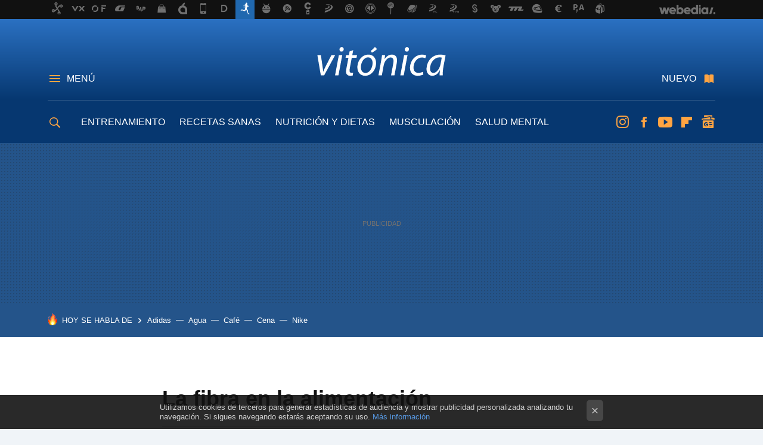

--- FILE ---
content_type: text/html; charset=UTF-8
request_url: https://www.vitonica.com/complementos/la-fibra-en-la-alimentacion
body_size: 28210
content:
<!DOCTYPE html>
<html lang="es">
<head>
  <script>
 var country = 'US';
 var isSpainOrLatamUser = true;
 var WSLUser = null;
 var WSLUserIsXtraSubscribed = false;
 (function() {
  try {
   var cookieName = "weblogssl_user";
   var cookies = document.cookie.split(";");
   for (var i = 0; i < cookies.length; i++) {
    var fragments = /^\s*([^=]+)=(.+?)\s*$/.exec(cookies[i]);
    if (fragments[1] === cookieName) {
     var cookie = decodeURIComponent(decodeURIComponent(fragments[2]));
     WSLUser = JSON.parse(cookie).user;
     WSLUserIsXtraSubscribed = 'object' === typeof WSLUser && 1 === WSLUser.xtraSubscribed;
     break;
    }
   }
  } catch (e) {}
 })();
</script>
  <title>La fibra en la alimentación</title>
<script>
 window.WSL2 = window.WSL2 || {};
 WSL2.config = WSL2.config || {};
 WSL2.config.title = "La fibra en la alimentación";
</script>
 <meta charset="UTF-8">
<meta name="viewport" content="width=device-width, initial-scale=1.0">
 <meta name="description" content="Para mantener una alimentación sana, es necesario conocer los alimentos que la conforman, poco a poco en Vitónica iremos abarcando toda esta información, pero...">
 <script>WSL2.config.metaDescription = "Para mantener una alimentación sana, es necesario conocer los alimentos que la conforman, poco a poco en Vitónica iremos abarcando toda esta información, pero..."</script>
  <meta name="news_keywords" content="Colesterol, Cáncer, Diabetes, Estreñimiento, Fibra, Ayudas Ergogénicas, Prevención ">
   <meta name="robots" content="max-image-preview:large">
<meta property="fb:admins" content="100000716994885">
<meta property="fb:pages" content="61332461604">
<meta property="fb:app_id" content="383150897391">
<meta name="application-name" content="Vitónica">
<meta name="msapplication-tooltip" content="Fitness y nutrición. Vitónica">
<meta name="msapplication-starturl" content="https://www.vitonica.com">
<meta name="mobile-web-app-capable" content="yes">
                 <meta property="og:image" content="https://i.blogs.es/995d8e/fibra_dieta/840_560.png">
       <meta property="og:image:width" content="840">
   <meta property="og:image:height" content="560">
    <meta property="og:title" content="La fibra en la alimentación">
  <meta property="og:description" content="Para mantener una alimentación sana, es necesario conocer los alimentos que la conforman, poco a poco en Vitónica iremos abarcando toda esta información, pero...">
  <meta property="og:url" content="https://www.vitonica.com/complementos/la-fibra-en-la-alimentacion">
  <meta property="og:type" content="article">
  <meta property="og:updated_time" content="2007-05-24T19:52:01Z">
    <meta name="DC.Creator" content="Velsid">
  <meta name="DC.Date" content="2007-05-24">
  <meta name="DC.date.issued" content="2007-05-24T19:52:01Z">
  <meta name="DC.Source" content="Vitónica">
  <meta property="article:modified_time" content="2007-05-24T19:52:01Z">
  <meta property="article:published_time" content="2007-05-24T19:52:01Z">
  <meta property="article:section" content="complementos">
         <meta property="article:tag" content="Colesterol">
            <meta property="article:tag" content="Cáncer">
            <meta property="article:tag" content="Diabetes">
            <meta property="article:tag" content="Estreñimiento">
            <meta property="article:tag" content="Fibra">
             <meta name="twitter:card" content="summary_large_image"><meta name="twitter:image" content="https://i.blogs.es/995d8e/fibra_dieta/1366_521.png"><meta name="twitter:site" content="@vitonica"><meta name="twitter:title" content="La fibra en la alimentación"><meta name="twitter:description" content="Para mantener una alimentación sana, es necesario conocer los alimentos que la conforman, poco a poco en Vitónica iremos abarcando toda esta información, pero...">         <script>
  window.dataLayer = [{"site":"VTC","siteSection":"postpage","vertical":"Lifestyle","amp":"no","postId":248,"postUrl":"https:\/\/www.vitonica.com\/complementos\/la-fibra-en-la-alimentacion","publishedDate":"2007-05-24","modifiedDate":"2007-05-24T19:52","categories":["complementos","prevencion"],"tags":["colesterol","cancer","diabetes","estrenimiento","fibra"],"videoContent":false,"partner":false,"blockLength":7,"author":"velsid","postType":"normal","linksToEcommerce":"none","ecomPostExpiration":"perish","mainCategory":"complementos","postExpiration":null,"wordCount":337}];
 window.dataLayer[0].visitor_country = country;
 </script>
<script async src="https://www.googletagmanager.com/gtag/js?id=G-L3X96ZX03D"></script>
<script>
 window.dataLayer = window.dataLayer || [];
 window.WSL2 = window.WSL2 || {};
 window.WSL2.pageViewParams = {"site":"VTC","site_section":"postpage","vertical":"Lifestyle","amp":"no","visitor_country":"US","content_id":248,"post_url":"https:\/\/www.vitonica.com\/complementos\/la-fibra-en-la-alimentacion","content_publication_date":"2007-05-24","modified_date":"2007-05-24T19:52","page_category":"complementos,prevencion","content_tags":"colesterol,cancer,diabetes,estrenimiento,fibra","has_video_content":false,"global_branded":false,"block_length":7,"content_author_id":"velsid","post_type":"normal","links_to_ecommerce":"none","ecompost_expiration":"perish","mainCategory":"complementos","post_expiration":null,"word_count":337};
 function gtag(){dataLayer.push(arguments);}
 gtag('js', new Date());
 gtag('config', 'G-L3X96ZX03D', { send_page_view: false });
  gtag('event', 'page_view', {"site":"VTC","site_section":"postpage","vertical":"Lifestyle","amp":"no","visitor_country":"US","content_id":248,"post_url":"https:\/\/www.vitonica.com\/complementos\/la-fibra-en-la-alimentacion","content_publication_date":"2007-05-24","modified_date":"2007-05-24T19:52","page_category":"complementos,prevencion","content_tags":"colesterol,cancer,diabetes,estrenimiento,fibra","has_video_content":false,"global_branded":false,"block_length":7,"content_author_id":"velsid","post_type":"normal","links_to_ecommerce":"none","ecompost_expiration":"perish","mainCategory":"complementos","post_expiration":null,"word_count":337});
</script>
 <script>
 window.WSL2 = window.WSL2 || {};
 WSL2.config = WSL2.config || {};
 WSL2.config.enableDidomiOverlay = 0;
</script>

                       





  




<script type="application/ld+json">
 {"@context":"https:\/\/schema.org","@type":"Article","mainEntityOfPage":"https:\/\/www.vitonica.com\/complementos\/la-fibra-en-la-alimentacion","name":"La fibra en la alimentación","headline":"La fibra en la alimentación","articlebody":"Para mantener una alimentación sana, es necesario conocer los alimentos que la conforman, poco a poco en Vitónica iremos abarcando toda esta información, pero en esta ocasión le toca a la fibra, un elemento esencial tan completo que es más que probable que precise más de un post. Muchas son las personas que saben que la fibra es beneficiosa, pero no saben exactamente por qué, dicen que sacia, que estimula el tracto intestinal… si bien es cierto, también es bueno saber que además de combatir el estreñimiento, ayuda a prevenir el cáncer de colon, es recomendable para controlar la diabetes y el colesterol y colabora en la lucha contra la obesidad entre otras virtudes. Podemos encontrar fibra soluble e insoluble, la primera posee componentes solubles en agua y son utilizados por los microorganismos intestinales. Se encuentra sobre todo en los cereales, en frutas y en las legumbres. La fibra insoluble, formada por sustancias que no se disuelven en agua, se encuentra en el salvado de los cereales, granos enteros y verduras, entre otros. Resiste la acción de los microorganismos del intestino y es la que previene el estreñimiento. La fibra alimentaria es resistente a la digestión, es decir, no se absorbe a través del intestino, por lo que no tiene aporte calórico ni energético, ayuda a arrastrar ácidos, sales biliares y colesterol que se desechará a través de las heces. La recomendación de la FDA para un adulto, es una ingesta de 30 gramos al día, de la que el 70% debería ser soluble. Hay que tener en cuenta, que a pesar de sus beneficios, no se puede abusar de ella, ya que como todo en exceso, puede tener efectos contraproducentes, como la pérdida de absorción de ciertos micronutrientes, como la vitamina B, hierro, calcio, magnesio, etc., pudiendo provocar un desequilibrio en la dieta. Una dieta variada en la que se introduzcan las legumbres, los cereales, las frutas y las verduras, puede aportarnos la cantidad diaria de fibra adecuada. Más información | Directo al Paladar Más información | Consumer","datePublished":"2007-05-24T19:52:01Z","dateModified":"2007-05-24T19:52:01Z","description":"Para mantener una alimentación sana, es necesario conocer los alimentos que la conforman, poco a poco en Vitónica iremos abarcando toda esta información, pero...","publisher":{"@type":"Organization","name":"Vitónica","url":"https:\/\/www.vitonica.com","sameAs":["https:\/\/x.com\/vitonica","https:\/\/www.facebook.com\/Vitonica","https:\/\/www.youtube.com\/channel\/UC1_Yz7Tl8_m6IHxszrA0WSg","https:\/\/instagram.com\/vitonica_com"],"logo":{"@type":"ImageObject","url":"https:\/\/img.weblogssl.com\/css\/vitonica\/p\/amp\/images\/logo.png?v=1768557303","width":600,"height":60},"Parentorganization":"Webedia"},"image":{"@type":"ImageObject","url":"https:\/\/i.blogs.es\/995d8e\/fibra_dieta\/400_300.png","width":400,"height":300},"author":[{"@type":"Person","name":"Velsid","url":"https:\/\/www.vitonica.com\/autor\/velsid"}],"url":"https:\/\/www.vitonica.com\/complementos\/la-fibra-en-la-alimentacion","thumbnailUrl":"https:\/\/i.blogs.es\/995d8e\/fibra_dieta\/400_300.png","articleSection":"Ayudas Ergogénicas","creator":"Velsid","keywords":"Colesterol, Cáncer, Diabetes, Estreñimiento, Fibra, Ayudas Ergogénicas, Prevención "}
</script>
           <link rel="preconnect" href="https://i.blogs.es">
<link rel="shortcut icon" href="https://img.weblogssl.com/css/vitonica/p/common/favicon.ico" type="image/ico">
<link rel="apple-touch-icon" href="https://img.weblogssl.com/css/vitonica/p/common/apple-touch-icon.png">
<link rel="apple-touch-icon-precomposed" sizes="144x144" href="https://img.weblogssl.com/css/vitonica/p/common/apple-touch-icon-144-precomposed.png">
<link rel="apple-touch-icon-precomposed" sizes="114x114" href="https://img.weblogssl.com/css/vitonica/p/common/apple-touch-icon-114-precomposed.png">
<link rel="apple-touch-icon-precomposed" sizes="72x72" href="https://img.weblogssl.com/css/vitonica/p/common/apple-touch-icon-72-precomposed.png">
<link rel="apple-touch-icon-precomposed" href="https://img.weblogssl.com/css/vitonica/p/common/apple-touch-icon-57-precomposed.png">
 <link rel="preconnect" href="https://static.criteo.net/" crossorigin>
 <link rel="dns-prefetch" href="https://static.criteo.net/">
 <link rel="preconnect" href="https://ib.adnxs.com/" crossorigin>
 <link rel="dns-prefetch" href="https://ib.adnxs.com/">
 <link rel="preconnect" href="https://bidder.criteo.com/" crossorigin>
 <link rel="dns-prefetch" href="https://bidder.criteo.com/">
       <link rel="preload" as="image" fetchpriority="high" type="image/webp" href="https://i.blogs.es/995d8e/fibra_dieta/450_1000.webp" media="(max-width: 450px)">
  <link rel="preload" as="image" fetchpriority="high" type="image/webp" href="https://i.blogs.es/995d8e/fibra_dieta/650_1200.webp" media="(min-width: 451px) and (max-width: 650px)">
  <link rel="preload" as="image" fetchpriority="high" type="image/webp" href="https://i.blogs.es/995d8e/fibra_dieta/1366_2000.webp" media="(min-width: 651px)">
  <link rel="preload" as="style" href="https://img.weblogssl.com/css/vitonica/p/default-d/main.css?v=1768557303">
   <link rel="alternate" type="application/rss+xml" title="Vitonica - todas las noticias" href="/index.xml">
   <link rel="image_src" href="https://i.blogs.es/995d8e/fibra_dieta/75_75.png">
      <link rel="canonical" href="https://www.vitonica.com/complementos/la-fibra-en-la-alimentacion">
   
  <link rel="stylesheet" type="text/css" href="https://img.weblogssl.com/css/vitonica/p/default-d/main.css?v=1768557303">
 
     </head>
<body class="js-desktop m-cms prod js-body  ">
            <script >
     var cs_ucfr = "0";
   var _comscore = _comscore || [];
   var configs = {c1: "2", c2: "6035191", cs_ucfr: cs_ucfr};
   var keyword = keyword || '';
   if(keyword) {
    configs.options = {url_append: "comscorekw=" + keyword};
   }
   _comscore.push(configs);
   var s = document.createElement("script"), el = document.getElementsByTagName("script")[0];
   s.async = true;
   s.src = "https://sb.scorecardresearch.com/cs/6035191/beacon.js";
   el.parentNode.insertBefore(s, el);
   </script>

<script>
 dataLayer.push({
  contentGroup1: "post",
  contentGroup2: "velsid",
  contentGroup3: "complementos",
  contentGroup4: "normal",
  contentGroup5: "070524",
 });
</script>
 <script>let viewsOnHost = +sessionStorage.getItem("upv") || 0;
viewsOnHost += 1;
sessionStorage.setItem("upv", viewsOnHost);

let sessionsOnHost = +localStorage.getItem("sessionsOnHost") || 0;
if (viewsOnHost === 1) {
  sessionsOnHost += 1;
}
localStorage.setItem("sessionsOnHost", sessionsOnHost);
</script>
  <div id="publicidad"></div>
  <script>
    function hash(string) {
      const utf8 = new TextEncoder().encode(string);
      return crypto.subtle.digest('SHA-256', utf8).then((hashBuffer) => {
        const hashArray = Array.from(new Uint8Array(hashBuffer));
        return hashArray.map((bytes) => bytes.toString(16).padStart(2, '0')).join('');
      });
    }

    const populateHashedEmail = () => {
      const loggedin = WSL2.User.isUserLoggedIn();
      if (loggedin) {
        const userEmail = WSL2.User.getUserEmail();
        hash(userEmail).then((hashedEmail) => {
          jad.config.publisher.hashedId = { sha256email: hashedEmail };
        });
      }
    }

    WSL2.config.enablePerformanceImprovements = "0";
    window.hasAdblocker = getComputedStyle(document.querySelector('#publicidad')).display === 'none';
                                                                      WSL2.config.dynamicIU = "/1018282/Vitonica/postpage";
        window.jad = window.jad || {};
    jad.cmd = jad.cmd || [];
    let swrap = document.createElement("script");
    if ('1' === WSL2.config.enablePerformanceImprovements) {
      swrap.defer = true;
    }
    else {
      swrap.async = true;
    }

    const jadTargetingData = {"site":"VTC","siteSection":"postpage","vertical":"Lifestyle","amp":"no","visitor_country":"US","postId":248,"postUrl":"https:\/\/www.vitonica.com\/complementos\/la-fibra-en-la-alimentacion","publishedDate":"2007-05-24","modifiedDate":"2007-05-24T19:52","categories":["complementos","prevencion"],"tags":["colesterol","cancer","diabetes","estrenimiento","fibra"],"videoContent":false,"partner":false,"blockLength":7,"author":"velsid","postType":"normal","linksToEcommerce":"none","ecomPostExpiration":"perish","mainCategory":"complementos","postExpiration":null,"wordCount":337};
          {
      const postCreationDate = 1180036321
      const currentDate = new Date();
      const currentTimestamp = currentDate.getTime();
      const postTimeStamp = new Date(postCreationDate*1000).getTime();
      const sixDaysMilliseconds = 6 * 60 * 24 * 60 * 1000;
      jadTargetingData["recency"] = currentTimestamp - postTimeStamp > sixDaysMilliseconds ? 'old' : 'new';
      const currentHour = (currentDate.getUTCHours() + 2) % 24;
      jadTargetingData["hour"] = String(currentHour).length == 1 ? '0' + currentHour : currentHour;
      }
        jadTargetingData["upv"] = sessionStorage.getItem("upv") || 1;

    swrap.src = "https://cdn.lib.getjad.io/library/1018282/Vitonica";
    swrap.setAttribute("importance", "high");
    let g = document.getElementsByTagName("head")[0];
    const europeanCountriesCode = [
      'AD', 'AL', 'AT', 'AX', 'BA', 'BE', 'BG', 'BY', 'CH', 'CY', 'CZ', 'DE', 'DK',
      'EE', 'ES', 'FI', 'FO', 'FR', 'GB', 'GG', 'GI', 'GR', 'HR', 'HU', 'IE', 'IM',
      'IS', 'IT', 'JE', 'LI', 'LT', 'LU', 'LV', 'MC', 'MD', 'ME', 'MK', 'MT', 'NL',
      'NO', 'PL', 'PT', 'RO', 'RS', 'RU', 'SE', 'SI', 'SJ', 'SK', 'SM', 'UA', 'VA'
    ];
    window.WSL2 = window.WSL2 || {};
    window.WSL2.isEuropeanVisitor = europeanCountriesCode.includes(window.country);
    const enableCmpChanges = "1";
    let cmpObject = {
      includeCmp: window.WSL2.isEuropeanVisitor ? false : true,
      name: window.WSL2.isEuropeanVisitor ? 'didomi' : 'none'
    }
    if (window.WSL2.isEuropeanVisitor && "1" == enableCmpChanges) {
      cmpObject = {
        ...cmpObject,
        "siteId": "7bd10a97-724f-47b3-8e9f-867f0dea61c8",
        "noticeId": "6Krp3eTd",
        "paywall": {
          "version": 1,
          "clientId": "AeAcL5krxDiL6T0cdEbtuhszhm0bBH9S0aQeZwvgDyr0roxQA6EJoZBra8LsS0RstogsYj54y_SWXQim",
          "planId": "P-5WP825180V0856811MWG2M6Q",
          "tosUrl": "https://weblogs.webedia.es/condiciones-uso.html",
          "touUrl": "https://weblogs.webedia.es/condiciones-uso.html",
          "privacyUrl": "https://weblogs.webedia.es/cookies.html" ,
          "language":  "es"
        }
      }
    }
    g.parentNode.insertBefore(swrap, g);
    jad.cmd.push(function() {
      jad.public.setConfig({
        page: "/1018282/Vitonica/postpage", 
                  pagePositions: [
                         'top',
             'cen1',
             'cen2',
             'footer',
             'oop',
             'cintillo',
             '1',
             'inread1',
             '2',
             'large-sticky',
   
          ],
          elementsMapping:                                                                                                        
                                                                                 
 {"top":"div-gpt-top","cen1":"div-gpt-cen","cen2":"div-gpt-cen2","footer":"div-gpt-bot2","oop":"div-gpt-int","cintillo":"div-gpt-int2","1":"div-gpt-lat","inread1":"div-gpt-out","2":"div-gpt-lat2","large-sticky":"div-gpt-bot3"}
,
          targetingOnPosition: {
                      "top": {
     'fold': ['atf']
    },
               "cen1": {
     'fold': ['btf']
    },
               "cen2": {
     'fold': ['btf']
    },
               "footer": {
     'fold': ['btf']
    },
               "oop": {
     'fold': ['mtf']
    },
               "cintillo": {
     'fold': ['mtf']
    },
               "1": {
     'fold': ['atf']
    },
               "inread1": {
     'fold': ['mtf']
    },
               "2": {
     'fold': ['mtf'],
     'lastp': ['yes']
    },
               "3": {
     'fold': ['mtf']
    },
               "4": {
     'fold': ['mtf']
    },
               "5": {
     'fold': ['mtf']
    },
               "6": {
     'fold': ['mtf']
    },
               "7": {
     'fold': ['mtf']
    },
               "8": {
     'fold': ['mtf']
    },
               "large-sticky": {
     'fold': ['atf']
    },
      
          },
                targeting: jadTargetingData,
        interstitialOnFirstPageEnabled: false,
        cmp: cmpObject,
        wemass: {
          targeting: {
            page: {
              type: jadTargetingData.siteSection ?? "",
              content: {
                categories: jadTargetingData.categories ?? [""],
              },
              article: {
                id: jadTargetingData.postId ?? "",
                title: WSL2.config.title ?? "",
                description: WSL2.config.metaDescription ?? "",
                topics: jadTargetingData.tags ?? [""],
                authors: jadTargetingData.author ? jadTargetingData.author.split(',') : [""],
                modifiedAt: jadTargetingData.modifiedDate ? new Date(jadTargetingData.modifiedDate).toISOString() : "",
                publishedAt: jadTargetingData.publishedDate ? new Date(jadTargetingData.modifiedDate).toISOString() : "",
                premium: false,
                wordCount: jadTargetingData.wordCount ?? null,
                paragraphCount: jadTargetingData.blockLength ?? "",
                section: jadTargetingData.mainCategory ?? "",
                subsection: "",
              },
              user: {
                type: "",
                age: null,
                gender: "",
              },
            },
          },
        },
      });

      jad.public.loadPositions();
      jad.public.displayPositions();
    });
    if (!window.hasAdblocker) {
      window.addEventListener('load', () => {
        populateHashedEmail();
        WSL2.Events.on('loginSuccess', populateHashedEmail);
        WSL2.Events.on('onLogOut', () => {
          jad.config.publisher.hashedId = {};
        });
      });
    }
  </script>
<div class="customize-me">
 <div class="head-content-favs">
     <div class="head-container head-container-with-ad head-container-with-corner m-favicons-compact m-head-masthead">
 <div class="head head-with-ad is-init">
     <div class="head-favicons-container">
 <nav class="head-favicons">
  <div class="head-favicons-index head-webedia-logo">
   <a id="favicons-toggle" href="https://www.webedia.es/" data-target="#head-favicons"><abbr title="Webedia">Webedia</abbr></a>
  </div>
 </nav>
</div>    <div class="masthead-site-lead ">
 <div class="masthead-container">
  <div class="masthead-logo">
   <div class="masthead-logo-brand">
    <a href="/" class="masthead-brand">Vitónica</a>
   </div>
     </div>
       <nav class="masthead-actions">
    <ul class="masthead-actions-list">
     <li class="masthead-actions-list-item"><a href="#sections" class="masthead-actions-menu m-v1 js-toggle" data-searchbox="#search-field-1">Menú</a></li>
     <li class="masthead-actions-list-item"><a href="#headlines" class="masthead-actions-nuevo m-v1 js-toggle">Nuevo</a></li>
    </ul>
   </nav>
      </div>
</div>
     <div class="masthead-site-nav-container js-nano-container" id="showSwipecard">
 <nav class="masthead-site-nav">
     <a class="masthead-nav-search js-toggle" data-searchbox="#search-field-2" href="#search"></a>
    <ul class="masthead-nav-topics">
            <li class="masthead-nav-topics-item">
   <a class="masthead-nav-topics-anchor entrenamiento" href="https://www.vitonica.com/categoria/entrenamiento">
    ENTRENAMIENTO
    <span></span>
   </a>
  </li>
    <li class="masthead-nav-topics-item">
   <a class="masthead-nav-topics-anchor recetas-sanas" href="https://www.vitonica.com/categoria/recetas-saludables">
    RECETAS SANAS
    <span></span>
   </a>
  </li>
    <li class="masthead-nav-topics-item">
   <a class="masthead-nav-topics-anchor nutricion-y-dietas" href="https://www.vitonica.com/categoria/dietas">
    NUTRICIÓN Y DIETAS
    <span></span>
   </a>
  </li>
    <li class="masthead-nav-topics-item">
   <a class="masthead-nav-topics-anchor musculacion" href="https://www.vitonica.com/categoria/musculacion">
    MUSCULACIÓN
    <span></span>
   </a>
  </li>
    <li class="masthead-nav-topics-item">
   <a class="masthead-nav-topics-anchor salud-mental" href="https://www.vitonica.com/tag/salud-mental">
    SALUD MENTAL
    <span></span>
   </a>
  </li>
    <li class="masthead-nav-topics-item">
   <a class="masthead-nav-topics-anchor equipamiento" href="https://www.vitonica.com/categoria/equipamiento">
    EQUIPAMIENTO
    <span></span>
   </a>
  </li>
       </ul>
  <ul class="masthead-nav-social">
         <li class="masthead-nav-social-item"><a href="https://instagram.com/vitonica_com" class="masthead-nav-social-anchor masthead-social-instagram" rel="nofollow">Instagram</a></li>

 
        <li class="masthead-nav-social-item"><a href="https://www.facebook.com/Vitonica" class="masthead-nav-social-anchor masthead-social-facebook" rel="nofollow">Facebook</a></li>

 
        <li class="masthead-nav-social-item"><a href="https://www.youtube.com/channel/UC1_Yz7Tl8_m6IHxszrA0WSg?sub_confirmation=1" class="masthead-nav-social-anchor masthead-social-youtube" rel="nofollow">Youtube</a></li>

 
        <li class="masthead-nav-social-item"><a href="https://flipboard.com/@vitonica" class="masthead-nav-social-anchor masthead-social-flipboard" rel="nofollow">Flipboard</a></li>

 
         <li class="masthead-nav-social-item"><a href="https://news.google.com/publications/CAAqBwgKMMO_ngkwk_1t" class="masthead-nav-social-anchor masthead-social-googlenews" rel="nofollow">googlenews</a></li>
 
 
 </ul>
        </nav>
</div>
   </div>
</div>

    <div class="ad ad-top">
  <div class="ad-box" id="div-gpt-top">
     </div>
   </div>
   
    <div class="page-container ">
         <div class="section-deeplinking-container m-deeplinking-news m-deeplinking-post o-deeplinking-section">
  <div class="section-deeplinking o-deeplinking-section_wrapper">
       <div class="section-deeplinking-wrap">
     <span class="section-deeplinking-header">HOY SE HABLA DE</span>
     <ul id="js-deeplinking-news-nav-links" class="section-deeplinking-list">
             <li class="section-deeplinking-item"><a href="https://www.compradiccion.com/deportes-zapatillas-running-ropa/estos-imprescindibles-rebajas-adidas-que-necesitas-tu-armario-a-mitad-precio" class="section-deeplinking-anchor">Adidas</a></li>
             <li class="section-deeplinking-item"><a href="https://www.xataka.com/energia/agua-tajo-se-va-a-quedar-castilla-mancha-asi-que-alicante-murcia-tienen-plan-b-montar-desaladoras" class="section-deeplinking-anchor">Agua</a></li>
             <li class="section-deeplinking-item"><a href="https://www.directoalpaladar.com/seleccion/jysk-vende-carrito-auxiliar-estilo-ikea-ideal-para-optimizar-aumentar-espacio-cocina-servir-cafe-salon" class="section-deeplinking-anchor">Café</a></li>
             <li class="section-deeplinking-item"><a href="https://www.trendencias.com/shopping/camper-rebaja-botines-taconcito-color-caramelo-salado-que-llevaremos-a-oficina-como-a-cena-fin-semana" class="section-deeplinking-anchor">Cena</a></li>
             <li class="section-deeplinking-item"><a href="https://www.compradiccion.com/deportes-zapatillas-running-ropa/nike-a-mitad-precio-liquidacion-total-su-outlet-decenas-zapatillas-air-max-pantalones-chalecos" class="section-deeplinking-anchor">Nike</a></li>
           </ul>
     <div id="js-deeplinking-news-nav-btn" class="section-deeplinking-btn" style="display:none"></div>
    </div>
     </div>
 </div>

         <div class="content-container">
    <main>
     <article class="article article-normal">
       <header class="post-normal-header">
                 <div class="post-title-container">
  <h1 class="post-title">
     La fibra en la alimentación   </h1>
</div>
                                     <div class="post-asset-main">
            <div class="article-asset-big article-asset-image js-post-images-container">
                 <div class="asset-content m-fallback" style="width: 250px;">
  <picture>
   <source media="(min-width: 1025px)" srcset="https://i.blogs.es/995d8e/fibra_dieta/1366_2000.webp">
   <source media="(min-width: 651px)" srcset="https://i.blogs.es/995d8e/fibra_dieta/1024_2000.webp">
   <source media="(min-width: 451px)" srcset="https://i.blogs.es/995d8e/fibra_dieta/650_1200.webp">
   <img alt="La fibra en la alimentación" src="https://i.blogs.es/995d8e/fibra_dieta/450_1000.webp" decoding="sync" loading="eager" fetchpriority="high" width="250" height="180">
  </picture>
 </div>
             </div>
            </div>
                <div class="post-comments-shortcut">
                                      
               <a href="#" onclick="window.open('https://www.facebook.com/sharer/sharer.php?u=https://www.vitonica.com/complementos/la-fibra-en-la-alimentacion%3Futm_source%3Dfacebook%26utm_medium%3Dsocial%26utm_campaign%3Dbotoneraweb', '', 'menubar=no,toolbar=no,resizable=yes,scrollbars=yes,height=600,width=600'); return false;" class="btn-facebook js-btn-facebook" data-postname="la-fibra-en-la-alimentacion">Facebook</a>
 <a href="https://twitter.com/intent/tweet?url=https://www.vitonica.com/p/248%3Futm_source%3Dtwitter%26utm_medium%3Dsocial%26utm_campaign%3Dbotoneraweb&text=La%20fibra%20en%20la%20alimentaci%C3%B3n&via=vitonica" class="btn-x js-btn-twitter" data-postname="la-fibra-en-la-alimentacion">Twitter</a>
<a href="https://share.flipboard.com/bookmarklet/popout?v=2&title=La%20fibra%20en%20la%20alimentaci%C3%B3n&url=https%3A%2F%2Fwww.vitonica.com%2Fcomplementos%2Fla-fibra-en-la-alimentacion%3Futm_source%3Dflipboard%26utm_medium%3Dsocial%26utm_campaign%3Dbotoneraweb" class="btn-flipboard js-flipboard-share-button js-flipboard-share-event" data-postname="la-fibra-en-la-alimentacion">Flipboard</a>
<a href="mailto:?subject=La%20fibra%20en%20la%20alimentaci%C3%B3n&body=https://www.vitonica.com/complementos/la-fibra-en-la-alimentacion%3Futm_source%3Demailsharing%26utm_medium%3Demail%26utm_content%3DPOST%26utm_campaign%3Dbotoneraweb%26utm_term%3DCLICK%2BON%2BTITLE" class="btn-email js-btn-email" data-postname="la-fibra-en-la-alimentacion">E-mail</a>
 <span class="js-whatsapp"></span>
 <script>
   document.addEventListener('DOMContentLoaded', () => {
     const userAgent = navigator.userAgent.toLowerCase();
     if (userAgent.indexOf('ipod') < 0) {
       if (userAgent.indexOf('android') >= 0 || userAgent.indexOf('iphone') >= 0) {
         const length = document.getElementsByClassName('js-whatsapp').length;
         for (let i = 0; i < length; i++) {
           document.getElementsByClassName('js-whatsapp')[i].innerHTML = `<a class='btn-whatsapp js-btn-whatsapp' data-postname="la-fibra-en-la-alimentacion" href="whatsapp://send?text=La fibra en la alimentación  https://www.vitonica.com/complementos/la-fibra-en-la-alimentacion%3Futm_source%3Dwhatsapp%26utm_medium%3Dsocial%26utm_campaign%3Dbotoneramobile">Whatsapp</a>`;
         }
       }
     }
   }, {once:true});
 </script>
        </div>
       </header>
      <div class="article-content-wrapper">
       <div class="article-content-inner">
                  <div class="article-metadata-container">
 <div class="article-meta-row">
 <div class="article-time">
  <span id="is-editor"></span>
</div>
   </div>
</div>
<div class="p-a-cr m-pa-single  js-authors-container">
 <div class="p-a-wrap js-wrap">
     <div class="p-a-avtr">
       <img src="https://www.gravatar.com/avatar/aea519c03716277f2065cedd4daf0064?s=80&amp;d=mm&amp;r=g" alt="velsid" class="author-avatar">
    </div>
    <div class="p-a-info">
           <div class="au-card-relative js-relative">
      <div class="p-a-chip js-author  p-ab-is-hidden
" data-id="author-7-creator" role="button" tabindex="0">
  <p><span>Velsid</span></p>
  <span class="p-a-ui"></span> </div>
                </div>
          <span class="p-a-job"></span>     </div>
 </div>
 </div>
 <div class="p-a-card-popover">
         <div class="p-a-card js-author-info  p-ab-is-hidden
" id="author-7-creator" >
 <div class="p-a-cwrap">
  <div class="p-a-avtr">
         <img src="https://www.gravatar.com/avatar/aea519c03716277f2065cedd4daf0064?s=80&amp;d=mm&amp;r=g" alt="velsid" class="a-c-img">
       </div>
  <div class="p-a-pi">
         <span class="ic-close js-close" role="button" tabindex="0"></span>
        <p class="p-a-cn">Velsid</p>
   <small class="p-a-cj"></small>
  </div>
 </div>
 <div class="p-a-c">
      <a class="p-a-pl" href="/autor/velsid" >149 publicaciones de Velsid</a>
 </div>
</div>
          </div>
                        <div class="article-content">
          <div class="blob js-post-images-container">
<p>Para mantener una alimentación sana, es necesario conocer los alimentos que la conforman, poco a poco en Vitónica iremos abarcando toda esta información, pero en esta ocasión le toca a <strong>la fibra, un elemento esencial</strong> tan completo que es más que probable que precise más de un post.</p>
<!-- BREAK 1 --> <div class="ad ad-lat">
  <div class="ad-box" id="div-gpt-lat">
     </div>
   </div>

<p>Muchas son las personas que saben que la fibra es beneficiosa, pero no saben exactamente por qué, dicen que sacia, que estimula el tracto intestinal… si bien es cierto, también es bueno saber que además de combatir el estreñimiento, ayuda a prevenir el cáncer de colon, es recomendable para controlar la diabetes y el colesterol y colabora en la lucha contra la obesidad entre otras virtudes.</p>
<!-- BREAK 2 -->
<p>Podemos encontrar fibra soluble e insoluble, la primera posee componentes solubles en agua y son utilizados por los microorganismos intestinales. Se encuentra sobre todo en los cereales, en frutas y en las legumbres. La fibra insoluble, formada por sustancias que no se disuelven en agua, se encuentra en el salvado de los cereales, granos enteros y verduras, entre otros. Resiste la acción de los microorganismos del intestino y es la que previene el estreñimiento.</p>
<!-- BREAK 3 -->  <div class="ad ad-out">
  <div class="ad-box" id="div-gpt-out">
     </div>
   </div>
<!--more--><p>La fibra alimentaria es resistente a la digestión, es decir, no se absorbe a través del intestino, por lo que no tiene aporte calórico ni energético, ayuda a arrastrar ácidos, sales biliares y colesterol que se desechará a través de las heces.</p>
<!-- BREAK 4 -->
<p>La recomendación de la FDA para un adulto, es una ingesta de 30 gramos al día, de la que el 70% debería ser soluble. Hay que tener en cuenta, que a pesar de sus beneficios, no se puede abusar de ella, ya que como todo en exceso, puede tener efectos contraproducentes, como la pérdida de absorción de ciertos micronutrientes, como la vitamina B, hierro, calcio, magnesio, etc., pudiendo provocar un desequilibrio en la dieta.</p>
<!-- BREAK 5 -->
<p>Una dieta variada en la que se introduzcan las legumbres, los cereales, las frutas y las verduras, puede aportarnos la cantidad diaria de fibra adecuada.</p>
<!-- BREAK 6 --> <div class="ad ad-lat2">
  <div class="ad-box" id="div-gpt-lat2">
     </div>
   </div>

<p>Más información | <a href="https://www.directoalpaladar.com/2006/06/28-hablemos-sobre-la-fibra">Directo al Paladar</a>
Más información | <a rel="noopener, noreferrer" href="http://revista.consumer.es/web/es/20070501/actualidad/analisis1/">Consumer</a></p>
<script>
 (function() {
  window._JS_MODULES = window._JS_MODULES || {};
  var headElement = document.getElementsByTagName('head')[0];
  if (_JS_MODULES.instagram) {
   var instagramScript = document.createElement('script');
   instagramScript.src = 'https://platform.instagram.com/en_US/embeds.js';
   instagramScript.async = true;
   instagramScript.defer = true;
   headElement.appendChild(instagramScript);
  }
 })();
</script>
 
 </div>
        </div>
       </div>
      </div>
     </article>
     <div class="section-post-closure">
 <div class="section-content">
  <div class="social-share-group">
      <a href="#" onclick="window.open('https://www.facebook.com/sharer/sharer.php?u=https://www.vitonica.com/complementos/la-fibra-en-la-alimentacion%3Futm_source%3Dfacebook%26utm_medium%3Dsocial%26utm_campaign%3Dbotoneraweb', '', 'menubar=no,toolbar=no,resizable=yes,scrollbars=yes,height=600,width=600'); return false;" class="btn-facebook js-btn-facebook" data-postname="la-fibra-en-la-alimentacion">Facebook</a>
 <a href="https://twitter.com/intent/tweet?url=https://www.vitonica.com/p/248%3Futm_source%3Dtwitter%26utm_medium%3Dsocial%26utm_campaign%3Dbotoneraweb&text=La%20fibra%20en%20la%20alimentaci%C3%B3n&via=vitonica" class="btn-x js-btn-twitter" data-postname="la-fibra-en-la-alimentacion">Twitter</a>
<a href="https://share.flipboard.com/bookmarklet/popout?v=2&title=La%20fibra%20en%20la%20alimentaci%C3%B3n&url=https%3A%2F%2Fwww.vitonica.com%2Fcomplementos%2Fla-fibra-en-la-alimentacion%3Futm_source%3Dflipboard%26utm_medium%3Dsocial%26utm_campaign%3Dbotoneraweb" class="btn-flipboard js-flipboard-share-button js-flipboard-share-event" data-postname="la-fibra-en-la-alimentacion">Flipboard</a>
<a href="mailto:?subject=La%20fibra%20en%20la%20alimentaci%C3%B3n&body=https://www.vitonica.com/complementos/la-fibra-en-la-alimentacion%3Futm_source%3Demailsharing%26utm_medium%3Demail%26utm_content%3DPOST%26utm_campaign%3Dbotoneraweb%26utm_term%3DCLICK%2BON%2BTITLE" class="btn-email js-btn-email" data-postname="la-fibra-en-la-alimentacion">E-mail</a>
 <span class="js-whatsapp"></span>
 <script>
   document.addEventListener('DOMContentLoaded', () => {
     const userAgent = navigator.userAgent.toLowerCase();
     if (userAgent.indexOf('ipod') < 0) {
       if (userAgent.indexOf('android') >= 0 || userAgent.indexOf('iphone') >= 0) {
         const length = document.getElementsByClassName('js-whatsapp').length;
         for (let i = 0; i < length; i++) {
           document.getElementsByClassName('js-whatsapp')[i].innerHTML = `<a class='btn-whatsapp js-btn-whatsapp' data-postname="la-fibra-en-la-alimentacion" href="whatsapp://send?text=La fibra en la alimentación  https://www.vitonica.com/complementos/la-fibra-en-la-alimentacion%3Futm_source%3Dwhatsapp%26utm_medium%3Dsocial%26utm_campaign%3Dbotoneramobile">Whatsapp</a>`;
         }
       }
     }
   }, {once:true});
 </script>
  </div>
     <div class="post-tags-container">
 <span class="post-link-title">Temas</span>
   <ul class="post-link-list" id="js-post-link-list-container">
       <li class="post-category-name">
           <a href="/categoria/complementos">Ayudas Ergogénicas</a>
         </li>
       <li class="post-category-name">
           <a href="/categoria/prevencion">Prevención </a>
         </li>
               <li class="post-link-item"><a href="/tag/colesterol">Colesterol</a></li>
                <li class="post-link-item"><a href="/tag/cancer">Cáncer</a></li>
                <li class="post-link-item"><a href="/tag/diabetes">Diabetes</a></li>
                <li class="post-link-item"><a href="/tag/estrenimiento">Estreñimiento</a></li>
                <li class="post-link-item"><a href="/tag/fibra">Fibra</a></li>
         </ul>
  <span class="btn-expand" id="js-btn-post-tags"></span>
</div>
   </div>
</div>
  <div class ="limit-container">
    <div class="OUTBRAIN" data-src="https://www.vitonica.com/complementos/la-fibra-en-la-alimentacion" data-widget-id="AR_1"></div> 
 </div>
 <script async="async" src="//widgets.outbrain.com/outbrain.js"></script>
            <div class="ad ad-cen">
  <div class="ad-box" id="div-gpt-cen">
     </div>
   </div>
           <script>
 window.WSLModules || (window.WSLModules = {});
 WSLModules.Comments || (WSLModules.Comments = {
  'moduleConf' : "c1"
 });
</script>
<a id="to-comments"></a>
<div id="comments">
 <div class="comment-section">
     <div class="comment-wrapper">
    <div class="alert-message">Comentarios cerrados</div>
   </div>
    <script>
  window.AML || (window.AML = {});
  AML.Comments || (AML.Comments = {});
  AML.Comments.config || (AML.Comments.config = {});
  AML.Comments.config.data = {"comments":[],"meta":{"more_records":"false","start":0,"total":0,"order":"valued","totalCount":0,"commentStatus":"closed"}};
  AML.Comments.config.postId = 248;
  AML.Comments.config.enableSocialShare = "0";
  AML.Comments.config.status = "closed";
  AML.Comments.config.campaignDate = "18_Jan_2026";
</script>

 </div>
</div>
           <div class="ad ad-cen2">
  <div class="ad-box" id="div-gpt-cen2">
     </div>
   </div>
      <div class="ad ad-bot">
  <div class="ad-box" id="div-gpt-bot2">
     </div>
   </div>
            <div class="ad ad-center">
  <div class="ad-box" id="div-gpt-bot3">
     </div>
     <button class="btn-bot-close"></button>
   </div>
                 <section class="dl-related-cr">
  <div class="dl-related">
   <span class="dl-related-title">RELACIONADO</span>
   <input type="checkbox" id="dl-related-toggle">
   <label  class="dl-related-btn" for="dl-related-toggle"></label>
   <div class="dl-related-posts">
    <ul>
         <li> <span></span> <a href="https://www.vitonica.com/complementos/relacion-citrato-magnesio-fatiga-que-debes-conocer-estas-siempre-cansado">La relación entre el citrato de magnesio y la fatiga que debes conocer si estás siempre cansado </a></li>
         <li> <span></span> <a href="https://www.vitonica.com/complementos/tomar-cafe-al-despertar-esperar-poco-ciencia-responde-a-extendida-duda">Tomar café al despertar o esperar un poco: la ciencia responde a la extendida duda</a></li>
         <li> <span></span> <a href="https://www.xataka.com/magnet/debacle-demografica-europa-expuesta-este-mapa-invitado-enganoso-monaco">La debacle demográfica en Europa, expuesta en este mapa con un invitado engañoso: Mónaco </a></li>
         <li> <span></span> <a href="https://www.vitonica.com/complementos/roberto-vidal-nutricionista-magnesio-mercadona-esta-que-te-cagas-literalmente">Roberto Vidal, nutricionista: &quot;el magnesio de Mercadona está compuesto por carbonato de magnesio siendo una de las formas que peor se absorbe&quot;</a></li>
         <li> <span></span> <a href="https://www.vitonica.com/prevencion/isabel-belastegui-medica-especialista-nutricion-ensalada-no-buena-cena-supone-mucha-carga-digestiva">Isabel Belastegui, médica especialista en nutrición: &quot;una buena cena se realiza entre las siete y ocho de la tarde, e incluye vegetales cocidos&quot;</a></li>
        </ul>
  </div>
  </div>
 </section>

            <div class="section-deeplinking-container m-evergreen-links">
  <div class="section-deeplinking">
       <div class="section-deeplinking-wrap">
     <span class="section-deeplinking-header">Temas de interés</span>
     <ul class="section-deeplinking-list" id="js-evergreen-nav-links">
             <li class="section-deeplinking-item">
        <a href="https://www.vitonica.com/alimentos/todo-sobre-la-quinoa-propiedades-beneficios-y-su-uso-en-la-cocina" class="section-deeplinking-anchor">
         Quinoa
        </a>
       </li>
             <li class="section-deeplinking-item">
        <a href="https://www.vitonica.com/entrenamiento/crossfit-pros-y-contras" class="section-deeplinking-anchor">
         Crossfit
        </a>
       </li>
             <li class="section-deeplinking-item">
        <a href="https://www.vitonica.com/pilates/todo-que-necesitas-saber-metodo-pilates-video" class="section-deeplinking-anchor">
         Pilates
        </a>
       </li>
             <li class="section-deeplinking-item">
        <a href="https://www.vitonica.com/entrenamiento/cinco-posturas-yoga-que-te-ayudan-a-entrenar-tu-abdomen-video" class="section-deeplinking-anchor">
         Posturas de yoga
        </a>
       </li>
             <li class="section-deeplinking-item">
        <a href="https://www.vitonica.com/entrenamiento/caminar-para-perder-peso-cuantos-pasos-tienes-que-dar-al-dia-para-adelgazar" class="section-deeplinking-anchor">
         Adelgazar andando
        </a>
       </li>
             <li class="section-deeplinking-item">
        <a href="https://www.vitonica.com/dietas/el-ayuno-intermitente-beneficios-tipos-y-recomendaciones" class="section-deeplinking-anchor">
         Ayuno intermitente
        </a>
       </li>
             <li class="section-deeplinking-item">
        <a href="https://www.vitonica.com/alimentos/todo-sobre-el-tofu-propiedades-beneficios-y-su-uso-en-la-cocina" class="section-deeplinking-anchor">
         Tofu
        </a>
       </li>
             <li class="section-deeplinking-item">
        <a href="https://www.vitonica.com/dietas/dieta-keto-para-adelgazar-menu-semanal-completo-monton-ideas" class="section-deeplinking-anchor">
         Dieta keto
        </a>
       </li>
             <li class="section-deeplinking-item">
        <a href="https://www.vitonica.com/entrenamiento/nueve-mejores-ejercicios-para-entrenar-tus-biceps-gimnasio" class="section-deeplinking-anchor">
         Posturas de yoga
        </a>
       </li>
             <li class="section-deeplinking-item">
        <a href="https://www.vitonica.com/entrenamiento/11-mejores-ejercicios-para-entrenar-tu-espalda-gimnasio-1" class="section-deeplinking-anchor">
         Ejercicios espalda
        </a>
       </li>
             <li class="section-deeplinking-item">
        <a href="https://www.vitonica.com/alimentos/tipos-legumbres-sus-propiedades-33-recetas-para-incluirlas-tu-dieta" class="section-deeplinking-anchor">
         Legumbres
        </a>
       </li>
             <li class="section-deeplinking-item">
        <a href="https://www.vitonica.com/recetas-saludables/19-meriendas-saludables-para-calmar-hambre-durante-tarde" class="section-deeplinking-anchor">
         Meriendas saludables
        </a>
       </li>
             <li class="section-deeplinking-item">
        <a href="https://www.vitonica.com/entrenamiento/todo-que-tienes-que-saber-para-organizar-tu-propia-rutina-fuerza-ejercicios-series-repeticiones-descansos-1" class="section-deeplinking-anchor">
         Entrenamientos fuerza
        </a>
       </li>
             <li class="section-deeplinking-item">
        <a href="https://www.vitonica.com/prevencion/19-recetas-para-mantener-colesterol-control-1" class="section-deeplinking-anchor">
         Aalimentos para bajar el colesterol
        </a>
       </li>
             <li class="section-deeplinking-item">
        <a href="https://www.vitonica.com/wellness/11-sintomas-ansiedad-asi-te-avisa-tu-cuerpo-que-algo-va-mal" class="section-deeplinking-anchor">
         Efectos de la ansiedad en el cuerpo
        </a>
       </li>
           </ul>
     <div class="section-deeplinking-btn" id="js-evergreen-nav-btn"></div>
    </div>
     </div>
 </div>

    </main>
    <script>
  window.WSLModules = window.WSLModules || {};
  WSLModules.Footer = {'moduleConf' : 'c1'};
</script>
 <script>
  function runDailyMotion () {
    const AUTOPLAY_LIMIT = WSL2.config.dailymotionAutoplayLimit;
    let isPostsubtypeUseLimit = true;
    let autoplayLimit = Infinity;
    if (AUTOPLAY_LIMIT) {
      isPostsubtypeUseLimit = 0 > ['landing'].indexOf(WSL2.config.postSubType);
      autoplayLimit = isPostsubtypeUseLimit ? AUTOPLAY_LIMIT : autoplayLimit;
    }

    const isPostPage = Boolean(WSL2.config.postId);
    const isDesktop = document.body.classList.contains('js-desktop');

    const getTargetingKeyValues = (videoContainer) => {
      let scriptTagInVideo = '';
      Array.from(videoContainer.children).forEach((child) => {
        if ('SCRIPT' === child.tagName) {
          scriptTagInVideo = child;
        }
      });

      const autoplayVideos = [];
      const data = JSON.parse(scriptTagInVideo.text);
      let inhouse = 'webedia-prod' === data.tag;
      const videoData = data;
      const isAutoplayable = isPostPage && autoplayVideos.length <= autoplayLimit ? Boolean(data.autoplay) : false;
      let autoplayValue = isAutoplayable ? 'on' : 'off';
      let isAutoplayTargetingTrue = data.autoplay;
      let videoFooter = false;
      if ('videoFooter' === data.type) {
        autoplayValue = 'on';
        isAutoplayTargetingTrue = true;
        videoFooter = true;
      }
      
      if (autoplayValue) {
        autoplayVideos.push(videoContainer);
      }
      videoData.autoplayValue = autoplayValue;

      let positionName = '';
      if (isAutoplayTargetingTrue) {
        positionName = isDesktop ? 'preroll_sticky_autoplay' : 'preroll_notsticky_autoplay';
      } else {
        positionName = isDesktop ? 'preroll_sticky_starttoplay' : 'preroll_notsticky_starttoplay';
      }

      return { positionName, videoData, inhouse, videoFooter };
    };

    const initDailymotionV3 = () => {
      document.querySelectorAll('div.js-dailymotion').forEach((videoContainer, index) => {
        const { positionName, videoData, inhouse, videoFooter } = getTargetingKeyValues(videoContainer); 
        let updatedPlayerId = playerId;
        if ('off' === videoData.autoplayValue) {
          updatedPlayerId = WSL2.config.dailymotionPlayerIdAutoplayOff;
        }
        const divId = `${updatedPlayerId}-${index}`;
        const element = document.createElement('div');
        element.setAttribute('id', divId);
        videoContainer.appendChild(element);

        dailymotion.createPlayer(divId, {
          referrerPolicy: 'no-referrer-when-downgrade',
          player: updatedPlayerId,
          params: {
            mute: true,
          },
        }).then((player) => window.WSL2.handlePlayer(player, videoData, updatedPlayerId));
        if (window.hasAdblocker) {
          dailymotion
            .getPlayer(divId)
            .then((player) => player.loadContent({ video: videoData.videoId }) );
        } else {
                      jad.cmd.push(() => {
              const positionKey = `${positionName}/${divId}`;
              
              jad.public.setTargetingOnPosition(
                positionKey,
                { related: ['yes'] }
              );

              jad.public.getDailymotionAdsParamsForScript(
                [`${positionName}/${divId}`],
                (res) => {
                  initDailymotionPlayer(divId, videoData.videoId, videoFooter, inhouse, res[positionKey]);
                }
              );
            });
                  }
      });
    };

    const playerId =  WSL2.config[`${WSL2.config.device}DailymotionPlayerId`];
    const newScript = document.createElement('script');

    newScript.src = `https://geo.dailymotion.com/libs/player/${playerId}.js`;
    newScript.onload = initDailymotionV3;
    document.body.appendChild(newScript);
  }

  function initDailymotionPlayer(divId, videoId, videoFooter, inhouse, adResponseString = null) {
    dailymotion.getPlayer(divId).then((player) => {
      const baseParams = '%26videofooter%3D' + videoFooter + '%26inhouse%3D' + inhouse + '&vpos';
      let finalParams;

      if (adResponseString) {
        let parts = adResponseString.split("/")[1];
        if (typeof parts === 'string') {
          parts = parts.split('&vpos');
        } else {
          parts = [];
        }
        finalParams = parts.join(baseParams);
      } else {
        finalParams = baseParams;
      }

      finalParams = decodeURIComponent(finalParams);

      const config = { plcmt: "2" };
      if ('1' === WSL2.config.enableDynamicIU) {
        config.dynamiciu = WSL2.config.dynamicIU;
        config.keyvalues = finalParams;
      } else {
        config.customParams = finalParams;
      }
      player.setCustomConfig(config);
      player.loadContent({ video: videoId });
    })
    .then(() => {
      const videoElement = document.getElementById(divId);
      const videoParent = videoElement.parentElement.parentElement;
      videoParent.classList.remove('base-asset-video');
    });
  }

  document.addEventListener("DOMContentLoaded", function() {
    runDailyMotion();
  });
</script>
 <footer class="foot js-foot">
 <div class="wrapper foot-wrapper foot-wrapper-show">
  <div id="newsletter" class="newsletter-box">
     </div>
     <div class="menu-follow foot-menu-follow">
    <span class="item-meta foot-item-meta">Síguenos</span>
    <ul>
 <li>
  <a href="https://twitter.com/vitonica" class="icon-x link-x" rel="nofollow">Twitter</a>
 </li>
 <li>
  <a href="https://www.facebook.com/Vitonica" class="icon-facebook link-facebook" rel="nofollow">Facebook</a>
 </li>
   <li>
   <a href="https://www.youtube.com/channel/UC1_Yz7Tl8_m6IHxszrA0WSg?sub_confirmation=1" class="icon-youtube link-youtube" rel="nofollow">Youtube</a>
  </li>
     <li>
   <a class="icon-instagram link-instagram" href="https://instagram.com/vitonica_com" rel="nofollow">Instagram</a>
  </li>
       <li>
   <a href="https://flipboard.com/@vitonica" class="icon-flipboard link-flipboard" rel="nofollow">Flipboard</a>
  </li>
    </ul>
   </div>
      <nav class="menu-categories foot-menu-categories">
   <p class="nav-heading">En Vitónica hablamos de...</p>
   <ul>
   <li>
   <a class="list-item foot-list-item" href="/categoria/musculacion">Musculación</a>
  </li>
   <li>
   <a class="list-item foot-list-item" href="/categoria/pilates">Pilates</a>
  </li>
   <li>
   <a class="list-item foot-list-item" href="/categoria/proteinas">Proteínas </a>
  </li>
   <li>
   <a class="list-item foot-list-item" href="/categoria/alimentos">Alimentos</a>
  </li>
   <li>
   <a class="list-item foot-list-item" href="/categoria/dietas">Dietas</a>
  </li>
   <li>
   <a class="list-item foot-list-item" href="/categoria/recetas-saludables">Recetas Saludables</a>
  </li>
    <li>
   <a class="list-item foot-list-item" href="/tag/desayuno">Desayuno</a>
  </li>
   <li>
   <a class="list-item foot-list-item" href="/tag/entrenamiento-de-fuerza">entrenamiento de fuerza</a>
  </li>
   <li>
   <a class="list-item foot-list-item" href="/tag/definicion">Definición</a>
  </li>
   <li>
   <a class="list-item foot-list-item" href="/tag/perder-grasa">Perder grasa</a>
  </li>
   <li>
   <a class="list-item foot-list-item" href="/tag/cenas-proteicas">cenas protéicas</a>
  </li>
   <li>
   <a class="list-item foot-list-item" href="/tag/ganar-masa-muscular">ganar masa muscular</a>
  </li>
 </ul>
     </nav>
  <p class="view-even-more"><a href="/archivos" class="btn">Ver más temas</a></p>      <div class="search-box foot-search">
  <div class="search-form js-search-form">
   <input id="search-field-3" type="text" 
    placeholder="Buscar en Vitónica..." 
    class="search-container-3" 
    data-container="#search-container-3">
   <button class="search-button js-search-button" data-field="#search-field-3">
     Buscar
   </button>
  </div>
 </div>
   <div id="search-container-3" class="js-search-results foot-search-results"></div>
   </div>
</footer>
 <script>
  (function() {
   var form = document.createElement('form');
   form.method = 'POST';
   form.classList.add('js-subscription', 'newsletter-form', 'foot-newsletter-form');
   form.setAttribute('data-url', "https://www.vitonica.com/modules/subscription/form");
   form.innerHTML = '<p class="nav-heading">RECIBE &quot;In/Out&quot;, NUESTRA NEWSLETTER SEMANAL </p>\
    <p><input class="js-email newsletter-input" type="email" placeholder="Tu correo electrónico" required>\
    <button class="btn-primary newsletter-button js-subscribe-btn" type="submit">Suscribir</button></p>\
    <small class="newsletter-legal-disclaimer js-disclaimer">Suscribiéndote aceptas nuestra <a href="https://weblogs.webedia.es/aviso-legal.html">política de privacidad</a></small>\
    <div class="alert-success js-subscribe-success" style="display: none;"></div>\
    <div class="alert-error js-subscribe-error" style="display: none;">Error: el correo electrónico no tiene el formato correcto</div>';
   var newsletterContainer = document.getElementById('newsletter');
   newsletterContainer.insertBefore(form, newsletterContainer.firstChild);
  })();
 </script>
<div class="foot-external js-foot-external ">
 <div class="wrapper foot-wrapper">
  <header class="foot-head">
   <a class="backlink foot-backlink" href="#">Subir</a>
   <p class="webedia-brand foot-webedia-brand">
 <a href="https://www.webedia.es/" class="webedia-logo foot-webedia-logo"><span>Webedia</span></a>
</p>
  </header>
    <div class="menu-external foot-menu-external">
   <div class="spain-blogs">
          <div class="links-category">
             <p class="channel-title"> Tecnología </p>
  <ul>
         <li><a class="list-item foot-list-item"  rel="nofollow"  href="//www.xataka.com?utm_source=vitonica&utm_medium=network&utm_campaign=footer">
           Xataka
         </a></li>
            <li><a class="list-item foot-list-item"  href="//www.xatakamovil.com?utm_source=vitonica&utm_medium=network&utm_campaign=footer">
           Xataka Móvil
         </a></li>
            <li><a class="list-item foot-list-item"  href="//www.xatakandroid.com?utm_source=vitonica&utm_medium=network&utm_campaign=footer">
           Xataka Android
         </a></li>
            <li><a class="list-item foot-list-item"  href="//www.xatakahome.com?utm_source=vitonica&utm_medium=network&utm_campaign=footer">
           Xataka Smart Home
         </a></li>
            <li><a class="list-item foot-list-item"  href="//www.applesfera.com?utm_source=vitonica&utm_medium=network&utm_campaign=footer">
           Applesfera
         </a></li>
            <li><a class="list-item foot-list-item"  href="//www.genbeta.com?utm_source=vitonica&utm_medium=network&utm_campaign=footer">
           Genbeta
         </a></li>
            <li><a class="list-item foot-list-item"  href="//www.mundoxiaomi.com?utm_source=vitonica&utm_medium=network&utm_campaign=footer">
           Mundo Xiaomi
         </a></li>
            <li><a class="list-item foot-list-item"  href="//www.territorioese.com?utm_source=vitonica&utm_medium=network&utm_campaign=footer">
           Territorio S
         </a></li>
      </ul>

   
  </div>
   <div class="links-category">
             <p class="channel-title"> Videojuegos </p>
  <ul>
         <li><a class="list-item foot-list-item"  href="//www.3djuegos.com#utm_source=vitonica&utm_medium=network&utm_campaign=footer">
           3DJuegos
         </a></li>
            <li><a class="list-item foot-list-item"  href="//www.vidaextra.com?utm_source=vitonica&utm_medium=network&utm_campaign=footer">
           Vida Extra
         </a></li>
            <li><a class="list-item foot-list-item"  href="//www.millenium.gg?utm_source=vitonica&utm_medium=network&utm_campaign=footer">
           MGG
         </a></li>
            <li><a class="list-item foot-list-item"  href="//www.3djuegospc.com#utm_source=vitonica&utm_medium=network&utm_campaign=footer">
           3DJuegos PC
         </a></li>
            <li><a class="list-item foot-list-item"  href="//www.3djuegosguias.com#utm_source=vitonica&utm_medium=network&utm_campaign=footer">
           3DJuegos Guías
         </a></li>
      </ul>

   
  </div>
   <div class="links-category">
             <p class="channel-title"> Entretenimiento </p>
  <ul>
         <li><a class="list-item foot-list-item"  href="https://www.sensacine.com#utm_source=vitonica&utm_medium=network&utm_campaign=footer">
           Sensacine
         </a></li>
            <li><a class="list-item foot-list-item"  href="//www.espinof.com?utm_source=vitonica&utm_medium=network&utm_campaign=footer">
           Espinof
         </a></li>
      </ul>

   
  </div>
   <div class="links-category">
             <p class="channel-title"> Gastronomía </p>
  <ul>
         <li><a class="list-item foot-list-item"  href="//www.directoalpaladar.com?utm_source=vitonica&utm_medium=network&utm_campaign=footer">
           Directo al Paladar
         </a></li>
      </ul>

   
  </div>
   <div class="links-category">
             <p class="channel-title"> Motor </p>
  <ul>
         <li><a class="list-item foot-list-item"  href="//www.motorpasion.com?utm_source=vitonica&utm_medium=network&utm_campaign=footer">
           Motorpasión
         </a></li>
            <li><a class="list-item foot-list-item"  href="//www.motorpasionmoto.com?utm_source=vitonica&utm_medium=network&utm_campaign=footer">
           Motorpasión Moto
         </a></li>
      </ul>

   
  </div>
   <div class="links-category">
             <p class="channel-title"> Estilo de vida </p>
  <ul>
         <li><a class="list-item foot-list-item"  rel="nofollow"  href="//www.vitonica.com?utm_source=vitonica&utm_medium=network&utm_campaign=footer">
           Vitónica
         </a></li>
            <li><a class="list-item foot-list-item"  href="//www.trendencias.com?utm_source=vitonica&utm_medium=network&utm_campaign=footer">
           Trendencias
         </a></li>
            <li><a class="list-item foot-list-item"  rel="nofollow"  href="//decoracion.trendencias.com?utm_source=vitonica&utm_medium=network&utm_campaign=footer">
           Decoesfera
         </a></li>
            <li><a class="list-item foot-list-item"  href="//www.compradiccion.com?utm_source=vitonica&utm_medium=network&utm_campaign=footer">
           Compradiccion
         </a></li>
            <li><a class="list-item foot-list-item"  href="//www.poprosa.com?utm_source=vitonica&utm_medium=network&utm_campaign=footer">
           Poprosa
         </a></li>
            <li><a class="list-item foot-list-item"  href="//www.bebesymas.com?utm_source=vitonica&utm_medium=network&utm_campaign=footer">
           Bebés y Más
         </a></li>
            <li><a class="list-item foot-list-item"  href="//www.diariodelviajero.com?utm_source=vitonica&utm_medium=network&utm_campaign=footer">
           Diario del Viajero
         </a></li>
      </ul>

   
  </div>
   <div class="links-category">
             <p class="channel-title"> Economía </p>
  <ul>
         <li><a class="list-item foot-list-item"  href="//www.elblogsalmon.com?utm_source=vitonica&utm_medium=network&utm_campaign=footer">
           El Blog Salmón
         </a></li>
            <li><a class="list-item foot-list-item"  href="//www.pymesyautonomos.com?utm_source=vitonica&utm_medium=network&utm_campaign=footer">
           Pymes y Autónomos
         </a></li>
      </ul>

   
  </div>
 
   </div>
       <div class="latam-blogs">
     <p class="channel-title">
      Ediciones Internacionales
     </p>
           <div class="links-category">
            <ul>
         <li><a class="list-item foot-list-item"  href="//www.xataka.com.mx?utm_source=vitonica&utm_medium=network&utm_campaign=footer">
           Xataka México
         </a></li>
            <li><a class="list-item foot-list-item"  href="//www.xataka.com.co?utm_source=vitonica&utm_medium=network&utm_campaign=footer">
           Xataka Colombia
         </a></li>
            <li><a class="list-item foot-list-item"  href="//www.xataka.com.ar?utm_source=vitonica&utm_medium=network&utm_campaign=footer">
           Xataka Argentina
         </a></li>
            <li><a class="list-item foot-list-item"  href="//www.xataka.com.br?utm_source=vitonica&utm_medium=network&utm_campaign=footer">
           Xataka Brasil
         </a></li>
      </ul>

   
  </div>
   <div class="links-category">
            <ul>
         <li><a class="list-item foot-list-item"  href="//www.3djuegos.lat#utm_source=vitonica&utm_medium=network&utm_campaign=footer">
           3DJuegos LATAM
         </a></li>
      </ul>

   
  </div>
   <div class="links-category">
            <ul>
         <li><a class="list-item foot-list-item"  href="https://www.sensacine.com.mx#utm_source=vitonica&utm_medium=network&utm_campaign=footer">
           Sensacine México
         </a></li>
            <li><a class="list-item foot-list-item"  href="https://www.sensacine.com.co#utm_source=vitonica&utm_medium=network&utm_campaign=footer">
           Sensacine Colombia
         </a></li>
      </ul>

   
  </div>
   <div class="links-category">
            <ul>
         <li><a class="list-item foot-list-item"  href="//www.directoalpaladar.com.mx?utm_source=vitonica&utm_medium=network&utm_campaign=footer">
           Directo al Paladar México
         </a></li>
      </ul>

   
  </div>
   <div class="links-category">
            <ul>
         <li><a class="list-item foot-list-item"  href="//www.motorpasion.com.mx?utm_source=vitonica&utm_medium=network&utm_campaign=footer">
           Motorpasión México
         </a></li>
      </ul>

   
  </div>
 
    </div>
           </div>
 </div>
</div>
 <aside id="head-favicons" class="head-favicons-container m-is-later js-head-favicons m-favicons-compact">
 <div class="head-favicons">
  <div class="head-favicons-index head-webedia-logo">
   <a class="js-group-toggle" href="#" data-target="#head-network"><abbr title="Webedia">Webedia</abbr></a>
  </div>
  <ul class="head-favicons-list">
                                 <li>
      <a class="favicon tec-xataka
       " rel="nofollow" href="//www.xataka.com?utm_source=vitonica&utm_medium=network&utm_campaign=favicons">
       <span>Xataka</span>
      </a>
     </li>
                          <li>
      <a class="favicon tec-vidaextra
       "  href="//www.vidaextra.com?utm_source=vitonica&utm_medium=network&utm_campaign=favicons">
       <span>Vida Extra</span>
      </a>
     </li>
                          <li>
      <a class="favicon oci-espinof
       "  href="//www.espinof.com?utm_source=vitonica&utm_medium=network&utm_campaign=favicons">
       <span>Espinof</span>
      </a>
     </li>
                          <li>
      <a class="favicon tec-genbeta
       "  href="//www.genbeta.com?utm_source=vitonica&utm_medium=network&utm_campaign=favicons">
       <span>Genbeta</span>
      </a>
     </li>
                          <li>
      <a class="favicon est-directoalpaladar
       "  href="//www.directoalpaladar.com?utm_source=vitonica&utm_medium=network&utm_campaign=favicons">
       <span>Directo al Paladar</span>
      </a>
     </li>
                          <li>
      <a class="favicon est-trendencias
       "  href="//www.trendencias.com?utm_source=vitonica&utm_medium=network&utm_campaign=favicons">
       <span>Trendencias</span>
      </a>
     </li>
                          <li>
      <a class="favicon tec-applesfera
       "  href="//www.applesfera.com?utm_source=vitonica&utm_medium=network&utm_campaign=favicons">
       <span>Applesfera</span>
      </a>
     </li>
                          <li>
      <a class="favicon tec-xatakamovil
       "  href="//www.xatakamovil.com?utm_source=vitonica&utm_medium=network&utm_campaign=favicons">
       <span>Xataka Móvil</span>
      </a>
     </li>
                                     <li>
      <a class="favicon est-decoesfera
       " rel="nofollow" href="//decoracion.trendencias.com?utm_source=vitonica&utm_medium=network&utm_campaign=favicons">
       <span>Decoesfera</span>
      </a>
     </li>
                                     <li>
      <a class="favicon est-vitonica
              favicon-current
       " rel="nofollow" href="//www.vitonica.com?utm_source=vitonica&utm_medium=network&utm_campaign=favicons">
       <span>Vitónica</span>
      </a>
     </li>
                          <li>
      <a class="favicon tec-xatakandroid
       "  href="//www.xatakandroid.com?utm_source=vitonica&utm_medium=network&utm_campaign=favicons">
       <span>Xataka Android</span>
      </a>
     </li>
                          <li>
      <a class="favicon tec-xatakahome
       "  href="//www.xatakahome.com?utm_source=vitonica&utm_medium=network&utm_campaign=favicons">
       <span>Xataka Smart Home</span>
      </a>
     </li>
                          <li>
      <a class="favicon tec-compradiccion
       "  href="//www.compradiccion.com?utm_source=vitonica&utm_medium=network&utm_campaign=favicons">
       <span>Compradiccion</span>
      </a>
     </li>
                          <li>
      <a class="favicon tech-3djuegos
       "  href="//www.3djuegos.com#utm_source=vitonica&utm_medium=network&utm_campaign=favicons">
       <span>3DJuegos</span>
      </a>
     </li>
                          <li>
      <a class="favicon oci-sensacine
       "  href="https://www.sensacine.com#utm_source=vitonica&utm_medium=network&utm_campaign=favicons">
       <span>Sensacine</span>
      </a>
     </li>
                          <li>
      <a class="favicon tech-millenium
       "  href="//www.millenium.gg?utm_source=vitonica&utm_medium=network&utm_campaign=favicons">
       <span>MGG</span>
      </a>
     </li>
                          <li>
      <a class="favicon est-poprosa
       "  href="//www.poprosa.com?utm_source=vitonica&utm_medium=network&utm_campaign=favicons">
       <span>Poprosa</span>
      </a>
     </li>
                          <li>
      <a class="favicon tec-mundoxiaomi
       "  href="//www.mundoxiaomi.com?utm_source=vitonica&utm_medium=network&utm_campaign=favicons">
       <span>Mundo Xiaomi</span>
      </a>
     </li>
                          <li>
      <a class="favicon tec-3djuegospc
       "  href="//www.3djuegospc.com#utm_source=vitonica&utm_medium=network&utm_campaign=favicons">
       <span>3DJuegos PC</span>
      </a>
     </li>
                          <li>
      <a class="favicon tec-3djuegosguias
       "  href="//www.3djuegosguias.com#utm_source=vitonica&utm_medium=network&utm_campaign=favicons">
       <span>3DJuegos Guías</span>
      </a>
     </li>
                          <li>
      <a class="favicon tec-territorioese
       "  href="//www.territorioese.com?utm_source=vitonica&utm_medium=network&utm_campaign=favicons">
       <span>Territorio S</span>
      </a>
     </li>
                          <li>
      <a class="favicon est-bebesymas
       "  href="//www.bebesymas.com?utm_source=vitonica&utm_medium=network&utm_campaign=favicons">
       <span>Bebés y Más</span>
      </a>
     </li>
                          <li>
      <a class="favicon mot-motorpasion
       "  href="//www.motorpasion.com?utm_source=vitonica&utm_medium=network&utm_campaign=favicons">
       <span>Motorpasión</span>
      </a>
     </li>
                          <li>
      <a class="favicon mot-motorpasionmoto
       "  href="//www.motorpasionmoto.com?utm_source=vitonica&utm_medium=network&utm_campaign=favicons">
       <span>Motorpasión Moto</span>
      </a>
     </li>
                          <li>
      <a class="favicon eco-elblogsalmon
       "  href="//www.elblogsalmon.com?utm_source=vitonica&utm_medium=network&utm_campaign=favicons">
       <span>El Blog Salmón</span>
      </a>
     </li>
                          <li>
      <a class="favicon eco-pymesyautonomos
       "  href="//www.pymesyautonomos.com?utm_source=vitonica&utm_medium=network&utm_campaign=favicons">
       <span>Pymes y Autónomos</span>
      </a>
     </li>
                          <li>
      <a class="favicon oci-diariodelviajero
       "  href="//www.diariodelviajero.com?utm_source=vitonica&utm_medium=network&utm_campaign=favicons">
       <span>Diario del Viajero</span>
      </a>
     </li>
         </ul>
 </div>
</aside>
<aside class="favicons-expanded-container js-favicons-expand" id="head-network">
 <div class="favicons-expanded">
           <div class="favicons-expanded-inner">
           <ul>
  <li><h4>Tecnología</h4></li>
         <li>
     <a class="favicon tec-xataka"  rel="nofollow"  href="//www.xataka.com?utm_source=vitonica&utm_medium=network&utm_campaign=favicons">
      <span></span>Xataka
     </a>
    </li>
            <li>
     <a class="favicon tec-xatakamovil"  href="//www.xatakamovil.com?utm_source=vitonica&utm_medium=network&utm_campaign=favicons">
      <span></span>Xataka Móvil
     </a>
    </li>
            <li>
     <a class="favicon tec-xatakandroid"  href="//www.xatakandroid.com?utm_source=vitonica&utm_medium=network&utm_campaign=favicons">
      <span></span>Xataka Android
     </a>
    </li>
            <li>
     <a class="favicon tec-xatakahome"  href="//www.xatakahome.com?utm_source=vitonica&utm_medium=network&utm_campaign=favicons">
      <span></span>Xataka Smart Home
     </a>
    </li>
            <li>
     <a class="favicon tec-applesfera"  href="//www.applesfera.com?utm_source=vitonica&utm_medium=network&utm_campaign=favicons">
      <span></span>Applesfera
     </a>
    </li>
            <li>
     <a class="favicon tec-genbeta"  href="//www.genbeta.com?utm_source=vitonica&utm_medium=network&utm_campaign=favicons">
      <span></span>Genbeta
     </a>
    </li>
            <li>
     <a class="favicon tec-mundoxiaomi"  href="//www.mundoxiaomi.com?utm_source=vitonica&utm_medium=network&utm_campaign=favicons">
      <span></span>Mundo Xiaomi
     </a>
    </li>
            <li>
     <a class="favicon tec-territorioese"  href="//www.territorioese.com?utm_source=vitonica&utm_medium=network&utm_campaign=favicons">
      <span></span>Territorio S
     </a>
    </li>
      </ul>

   
  </div>
   <div class="favicons-expanded-inner">
           <ul>
  <li><h4>Videojuegos</h4></li>
         <li>
     <a class="favicon tech-3djuegos"  href="//www.3djuegos.com#utm_source=vitonica&utm_medium=network&utm_campaign=favicons">
      <span></span>3DJuegos
     </a>
    </li>
            <li>
     <a class="favicon tec-vidaextra"  href="//www.vidaextra.com?utm_source=vitonica&utm_medium=network&utm_campaign=favicons">
      <span></span>Vida Extra
     </a>
    </li>
            <li>
     <a class="favicon tech-millenium"  href="//www.millenium.gg?utm_source=vitonica&utm_medium=network&utm_campaign=favicons">
      <span></span>MGG
     </a>
    </li>
            <li>
     <a class="favicon tec-3djuegospc"  href="//www.3djuegospc.com#utm_source=vitonica&utm_medium=network&utm_campaign=favicons">
      <span></span>3DJuegos PC
     </a>
    </li>
            <li>
     <a class="favicon tec-3djuegosguias"  href="//www.3djuegosguias.com#utm_source=vitonica&utm_medium=network&utm_campaign=favicons">
      <span></span>3DJuegos Guías
     </a>
    </li>
      </ul>

   
  </div>
   <div class="favicons-expanded-inner">
           <ul>
  <li><h4>Entretenimiento</h4></li>
         <li>
     <a class="favicon oci-sensacine"  href="https://www.sensacine.com#utm_source=vitonica&utm_medium=network&utm_campaign=favicons">
      <span></span>Sensacine
     </a>
    </li>
            <li>
     <a class="favicon oci-espinof"  href="//www.espinof.com?utm_source=vitonica&utm_medium=network&utm_campaign=favicons">
      <span></span>Espinof
     </a>
    </li>
      </ul>

   
  </div>
   <div class="favicons-expanded-inner">
           <ul>
  <li><h4>Gastronomía</h4></li>
         <li>
     <a class="favicon est-directoalpaladar"  href="//www.directoalpaladar.com?utm_source=vitonica&utm_medium=network&utm_campaign=favicons">
      <span></span>Directo al Paladar
     </a>
    </li>
      </ul>

   
  </div>
   <div class="favicons-expanded-inner">
           <ul>
  <li><h4>Motor</h4></li>
         <li>
     <a class="favicon mot-motorpasion"  href="//www.motorpasion.com?utm_source=vitonica&utm_medium=network&utm_campaign=favicons">
      <span></span>Motorpasión
     </a>
    </li>
            <li>
     <a class="favicon mot-motorpasionmoto"  href="//www.motorpasionmoto.com?utm_source=vitonica&utm_medium=network&utm_campaign=favicons">
      <span></span>Motorpasión Moto
     </a>
    </li>
      </ul>

   
  </div>
   <div class="favicons-expanded-inner">
           <ul>
  <li><h4>Estilo de vida</h4></li>
         <li>
     <a class="favicon est-vitonica"  rel="nofollow"  href="//www.vitonica.com?utm_source=vitonica&utm_medium=network&utm_campaign=favicons">
      <span></span>Vitónica
     </a>
    </li>
            <li>
     <a class="favicon est-trendencias"  href="//www.trendencias.com?utm_source=vitonica&utm_medium=network&utm_campaign=favicons">
      <span></span>Trendencias
     </a>
    </li>
            <li>
     <a class="favicon est-decoesfera"  rel="nofollow"  href="//decoracion.trendencias.com?utm_source=vitonica&utm_medium=network&utm_campaign=favicons">
      <span></span>Decoesfera
     </a>
    </li>
            <li>
     <a class="favicon tec-compradiccion"  href="//www.compradiccion.com?utm_source=vitonica&utm_medium=network&utm_campaign=favicons">
      <span></span>Compradiccion
     </a>
    </li>
            <li>
     <a class="favicon est-poprosa"  href="//www.poprosa.com?utm_source=vitonica&utm_medium=network&utm_campaign=favicons">
      <span></span>Poprosa
     </a>
    </li>
            <li>
     <a class="favicon est-bebesymas"  href="//www.bebesymas.com?utm_source=vitonica&utm_medium=network&utm_campaign=favicons">
      <span></span>Bebés y Más
     </a>
    </li>
            <li>
     <a class="favicon oci-diariodelviajero"  href="//www.diariodelviajero.com?utm_source=vitonica&utm_medium=network&utm_campaign=favicons">
      <span></span>Diario del Viajero
     </a>
    </li>
      </ul>

   
  </div>
   <div class="favicons-expanded-inner">
           <ul>
  <li><h4>Economía</h4></li>
         <li>
     <a class="favicon eco-elblogsalmon"  href="//www.elblogsalmon.com?utm_source=vitonica&utm_medium=network&utm_campaign=favicons">
      <span></span>El Blog Salmón
     </a>
    </li>
            <li>
     <a class="favicon eco-pymesyautonomos"  href="//www.pymesyautonomos.com?utm_source=vitonica&utm_medium=network&utm_campaign=favicons">
      <span></span>Pymes y Autónomos
     </a>
    </li>
      </ul>

   
  </div>
 
 </div>
</aside>

 <div id="fb-root"></div>
   <section id="sections" class="head-menu-container head-menu-sections">
 <a href="#sections" class="head-menu-toggler js-toggle"></a>
 <div class="head-menu">
  <a href="#sections" class="close close-corner js-toggle js-menu-close">Inicio</a>
  <div id="opt-in"></div>
  <div id="sections-login-wrapper" class="sections-login">
   <div id="js-login" class="user-card"></div>
  </div>
       <div id="sections-search" class="hd-menu-srch-cr"></div>
   <script>
    document.getElementById("sections-search").innerHTML = '\
     <div class="head-menu-search">\
      <div class="head-search-form js-search-form">\
       <input id="search-field-1" type="text" placeholder="Buscar en Vitónica..." class="search-container-1" data-container="#search-container-1">\
       <button class="head-search-button js-search-button" data-field="#search-field-1">Buscar</button>\
      </div>\
     </div>\
     <div id="search-container-1" class="js-search-results"></div>';
   </script>
        <nav class="head-menu-categories">
    <ul>
           <li>
       <a class="head-list-item js-track-header-event" href="/categoria/musculacion">Musculación</a>
      </li>
           <li>
       <a class="head-list-item js-track-header-event" href="/categoria/pilates">Pilates</a>
      </li>
           <li>
       <a class="head-list-item js-track-header-event" href="/categoria/proteinas">Proteínas </a>
      </li>
           <li>
       <a class="head-list-item js-track-header-event" href="/categoria/alimentos">Alimentos</a>
      </li>
           <li>
       <a class="head-list-item js-track-header-event" href="/categoria/dietas">Dietas</a>
      </li>
           <li>
       <a class="head-list-item js-track-header-event" href="/categoria/recetas-saludables">Recetas Saludables</a>
      </li>
                <li>
       <a class="head-list-item js-track-header-event" href="/tag/desayuno">Desayuno</a>
      </li>
           <li>
       <a class="head-list-item js-track-header-event" href="/tag/entrenamiento-de-fuerza">entrenamiento de fuerza</a>
      </li>
           <li>
       <a class="head-list-item js-track-header-event" href="/tag/definicion">Definición</a>
      </li>
           <li>
       <a class="head-list-item js-track-header-event" href="/tag/perder-grasa">Perder grasa</a>
      </li>
           <li>
       <a class="head-list-item js-track-header-event" href="/tag/cenas-proteicas">cenas protéicas</a>
      </li>
           <li>
       <a class="head-list-item js-track-header-event" href="/tag/ganar-masa-muscular">ganar masa muscular</a>
      </li>
         </ul>
    <p class="head-more-item">
     <a href="/archivos" class="btn js-track-header-event">Ver más temas</a>
    </p>
  </nav>
  <aside class="head-menu-follow">
   <span class="head-item-meta">Síguenos</span>
    <ul>
 <li>
  <a href="https://twitter.com/vitonica" class="icon-x link-x" rel="nofollow">Twitter</a>
 </li>
 <li>
  <a href="https://www.facebook.com/Vitonica" class="icon-facebook link-facebook" rel="nofollow">Facebook</a>
 </li>
   <li>
   <a href="https://www.youtube.com/channel/UC1_Yz7Tl8_m6IHxszrA0WSg?sub_confirmation=1" class="icon-youtube link-youtube" rel="nofollow">Youtube</a>
  </li>
     <li>
   <a class="icon-instagram link-instagram" href="https://instagram.com/vitonica_com" rel="nofollow">Instagram</a>
  </li>
       <li>
   <a href="https://flipboard.com/@vitonica" class="icon-flipboard link-flipboard" rel="nofollow">Flipboard</a>
  </li>
     <li id="sections-newsletter">
  <a href="#head-menu-newsletter" class="icon-email link-email js-toggle-subscribe">E-mail</a>
 </li>
</ul>
  </aside>
  <section id="head-menu-newsletter" class="head-menu-newsletter">
   <a href="#head-menu-newsletter" class="close close-corner js-close-corner"></a>
   <form class="newsletter-form head-newsletter-form js-subscription" method="post" data-url="https://www.vitonica.com/modules/subscription/form" data-id="#head-menu-newsletter">
    <h3 class="newsletter-heading">RECIBE &quot;In/Out&quot;, NUESTRA NEWSLETTER SEMANAL </h3>
    <p><input class="newsletter-input js-email" type="email" placeholder='Tu correo electrónico' required>
    <button class="btn-primary newsletter-button js-subscribe-btn" type="submit">Suscribir</button></p>
    <small class="newsletter-legal-disclaimer js-disclaimer">Suscribiéndote aceptas nuestra <a href="https://weblogs.webedia.es/aviso-legal.html">política de privacidad</a></small>
    <div class="alert-success js-subscribe-success" style="display: none;"></div>
    <div class="alert-error js-subscribe-error" style="display: none;">Error: el correo electrónico no tiene el formato correcto</div>
   </form>
  </section>
  <nav class="head-menu-extras">
   <ul class="head-list">
         <li><a class="head-list-item section-tv js-track-header-event" href="https://www.youtube.com/channel/UC1_Yz7Tl8_m6IHxszrA0WSg?sub_confirmation=1">Vitónica
      <span>TV</span>
    </a></li>
        <li><a class="head-list-item section-staff js-track-header-event" href="/quienes-somos">Equipo editorial</a></li>
    <li><a class="head-list-item section-contact js-track-header-event" href="/contacto">Contacta con nosotros</a></li>
    <li id="sections-login">
     <span id="login"></span>
    </li>
   </ul>
  </nav>
         <aside class="head-menu-external">
     <p class="nav-heading">Más sitios que te gustarán</p>
     <ul>
                                          <li>
        <a class="head-list-item js-track-header-event" rel="nofollow" href="https://www.xataka.com?utm_source=vitonica&utm_medium=network&utm_campaign=footer">Xataka</a>
       </li>
                           <li>
        <a class="head-list-item js-track-header-event"  href="https://www.trendencias.com?utm_source=vitonica&utm_medium=network&utm_campaign=footer">Trendencias</a>
       </li>
                           <li>
        <a class="head-list-item js-track-header-event"  href="https://www.poprosa.com?utm_source=vitonica&utm_medium=network&utm_campaign=footer">Poprosa</a>
       </li>
                           <li>
        <a class="head-list-item js-track-header-event"  href="https://www.espinof.com?utm_source=vitonica&utm_medium=network&utm_campaign=footer">Espinof</a>
       </li>
           </ul>
    </aside>
      <div class="head-menu-channels">
    <h3>Explora en nuestros medios</h3>
    <ul>
           <li>
       <a href="#head-channel-tecnologia" class="head-list-item head-channel-caption explore-weblogs-sl-toggle">
        Tecnología
        <span class="head-item-meta m-desc">Móviles, tablets, aplicaciones, videojuegos, fotografía, domótica...</span>
       </a>
       <ul id="head-channel-tecnologia" class="head-channel-list">
                                                                <li>
           <a class="head-list-item tec-xataka js-track-header-event" rel="nofollow"  href="//www.xataka.com?utm_source=vitonica&utm_medium=network&utm_campaign=footer">Xataka</a>
          </li>
                                                      <li>
           <a class="head-list-item tec-xatakamovil js-track-header-event"   href="//www.xatakamovil.com?utm_source=vitonica&utm_medium=network&utm_campaign=footer">Xataka Móvil</a>
          </li>
                                                      <li>
           <a class="head-list-item tec-xatakandroid js-track-header-event"   href="//www.xatakandroid.com?utm_source=vitonica&utm_medium=network&utm_campaign=footer">Xataka Android</a>
          </li>
                                                      <li>
           <a class="head-list-item tec-xatakahome js-track-header-event"   href="//www.xatakahome.com?utm_source=vitonica&utm_medium=network&utm_campaign=footer">Xataka Smart Home</a>
          </li>
                                                      <li>
           <a class="head-list-item tec-applesfera js-track-header-event"   href="//www.applesfera.com?utm_source=vitonica&utm_medium=network&utm_campaign=footer">Applesfera</a>
          </li>
                                                      <li>
           <a class="head-list-item tec-genbeta js-track-header-event"   href="//www.genbeta.com?utm_source=vitonica&utm_medium=network&utm_campaign=footer">Genbeta</a>
          </li>
                                                      <li>
           <a class="head-list-item tec-mundoxiaomi js-track-header-event"   href="//www.mundoxiaomi.com?utm_source=vitonica&utm_medium=network&utm_campaign=footer">Mundo Xiaomi</a>
          </li>
                                                      <li>
           <a class="head-list-item tec-territorioese js-track-header-event"   href="//www.territorioese.com?utm_source=vitonica&utm_medium=network&utm_campaign=footer">Territorio S</a>
          </li>
                        </ul>
      </li>
           <li>
       <a href="#head-channel-videojuegos" class="head-list-item head-channel-caption explore-weblogs-sl-toggle">
        Videojuegos
        <span class="head-item-meta m-desc">Consolas, juegos, PC, PS4, Switch, Nintendo 3DS y Xbox...</span>
       </a>
       <ul id="head-channel-videojuegos" class="head-channel-list">
                                             <li>
           <a class="head-list-item tech-3djuegos js-track-header-event"   href="//www.3djuegos.com#utm_source=vitonica&utm_medium=network&utm_campaign=footer">3DJuegos</a>
          </li>
                                                      <li>
           <a class="head-list-item tec-vidaextra js-track-header-event"   href="//www.vidaextra.com?utm_source=vitonica&utm_medium=network&utm_campaign=footer">Vida Extra</a>
          </li>
                                                      <li>
           <a class="head-list-item tech-millenium js-track-header-event"   href="//www.millenium.gg?utm_source=vitonica&utm_medium=network&utm_campaign=footer">MGG</a>
          </li>
                                                      <li>
           <a class="head-list-item tec-3djuegospc js-track-header-event"   href="//www.3djuegospc.com#utm_source=vitonica&utm_medium=network&utm_campaign=footer">3DJuegos PC</a>
          </li>
                                                      <li>
           <a class="head-list-item tec-3djuegosguias js-track-header-event"   href="//www.3djuegosguias.com#utm_source=vitonica&utm_medium=network&utm_campaign=footer">3DJuegos Guías</a>
          </li>
                        </ul>
      </li>
           <li>
       <a href="#head-channel-entretenimiento" class="head-list-item head-channel-caption explore-weblogs-sl-toggle">
        Entretenimiento
        <span class="head-item-meta m-desc">Series, cine, estrenos en cartelera, premios, rodajes, nuevas películas, televisión...</span>
       </a>
       <ul id="head-channel-entretenimiento" class="head-channel-list">
                                             <li>
           <a class="head-list-item oci-sensacine js-track-header-event"   href="https://www.sensacine.com#utm_source=vitonica&utm_medium=network&utm_campaign=footer">Sensacine</a>
          </li>
                                                      <li>
           <a class="head-list-item oci-espinof js-track-header-event"   href="//www.espinof.com?utm_source=vitonica&utm_medium=network&utm_campaign=footer">Espinof</a>
          </li>
                        </ul>
      </li>
           <li>
       <a href="#head-channel-gastronomia" class="head-list-item head-channel-caption explore-weblogs-sl-toggle">
        Gastronomía
        <span class="head-item-meta m-desc">Recetas, recetas de cocina fácil, pinchos, tapas, postres...</span>
       </a>
       <ul id="head-channel-gastronomia" class="head-channel-list">
                                             <li>
           <a class="head-list-item est-directoalpaladar js-track-header-event"   href="//www.directoalpaladar.com?utm_source=vitonica&utm_medium=network&utm_campaign=footer">Directo al Paladar</a>
          </li>
                        </ul>
      </li>
           <li>
       <a href="#head-channel-motor" class="head-list-item head-channel-caption explore-weblogs-sl-toggle">
        Motor
        <span class="head-item-meta m-desc">Coches, motos, vehículos eléctricos, híbridos, camper, pruebas, competición, seguridad vial...</span>
       </a>
       <ul id="head-channel-motor" class="head-channel-list">
                                             <li>
           <a class="head-list-item mot-motorpasion js-track-header-event"   href="//www.motorpasion.com?utm_source=vitonica&utm_medium=network&utm_campaign=footer">Motorpasión</a>
          </li>
                                                      <li>
           <a class="head-list-item mot-motorpasionmoto js-track-header-event"   href="//www.motorpasionmoto.com?utm_source=vitonica&utm_medium=network&utm_campaign=footer">Motorpasión Moto</a>
          </li>
                        </ul>
      </li>
           <li>
       <a href="#head-channel-Estilodevida" class="head-list-item head-channel-caption explore-weblogs-sl-toggle">
        Estilo de vida
        <span class="head-item-meta m-desc">Moda, belleza, estilo, salud, fitness, familia, gastronomía, decoración, famosos...</span>
       </a>
       <ul id="head-channel-Estilodevida" class="head-channel-list">
                                                                <li>
           <a class="head-list-item est-vitonica js-track-header-event" rel="nofollow"  href="//www.vitonica.com?utm_source=vitonica&utm_medium=network&utm_campaign=footer">Vitónica</a>
          </li>
                                                      <li>
           <a class="head-list-item est-trendencias js-track-header-event"   href="//www.trendencias.com?utm_source=vitonica&utm_medium=network&utm_campaign=footer">Trendencias</a>
          </li>
                                                                         <li>
           <a class="head-list-item est-decoesfera js-track-header-event" rel="nofollow"  href="//decoracion.trendencias.com?utm_source=vitonica&utm_medium=network&utm_campaign=footer">Decoesfera</a>
          </li>
                                                      <li>
           <a class="head-list-item tec-compradiccion js-track-header-event"   href="//www.compradiccion.com?utm_source=vitonica&utm_medium=network&utm_campaign=footer">Compradiccion</a>
          </li>
                                                      <li>
           <a class="head-list-item est-poprosa js-track-header-event"   href="//www.poprosa.com?utm_source=vitonica&utm_medium=network&utm_campaign=footer">Poprosa</a>
          </li>
                                                      <li>
           <a class="head-list-item est-bebesymas js-track-header-event"   href="//www.bebesymas.com?utm_source=vitonica&utm_medium=network&utm_campaign=footer">Bebés y Más</a>
          </li>
                                                      <li>
           <a class="head-list-item oci-diariodelviajero js-track-header-event"   href="//www.diariodelviajero.com?utm_source=vitonica&utm_medium=network&utm_campaign=footer">Diario del Viajero</a>
          </li>
                        </ul>
      </li>
           <li>
       <a href="#head-channel-economia" class="head-list-item head-channel-caption explore-weblogs-sl-toggle">
        Economía
        <span class="head-item-meta m-desc">Finanzas personales, mercados, empresas, macroeconomía, inversión, ahorro, impuestos, emprendimiento, autónomo...</span>
       </a>
       <ul id="head-channel-economia" class="head-channel-list">
                                             <li>
           <a class="head-list-item eco-elblogsalmon js-track-header-event"   href="//www.elblogsalmon.com?utm_source=vitonica&utm_medium=network&utm_campaign=footer">El Blog Salmón</a>
          </li>
                                                      <li>
           <a class="head-list-item eco-pymesyautonomos js-track-header-event"   href="//www.pymesyautonomos.com?utm_source=vitonica&utm_medium=network&utm_campaign=footer">Pymes y Autónomos</a>
          </li>
                        </ul>
      </li>
           <li>
       <a href="#head-channel-EdicionesInternacionales" class="head-list-item head-channel-caption explore-weblogs-sl-toggle">
        Ediciones Internacionales
        <span class="head-item-meta m-desc">México, USA, Colombia...</span>
       </a>
       <ul id="head-channel-EdicionesInternacionales" class="head-channel-list">
                                             <li>
           <a class="head-list-item tec-xataka js-track-header-event"   href="//www.xataka.com.mx?utm_source=vitonica&utm_medium=network&utm_campaign=footer">Xataka México</a>
          </li>
                                                      <li>
           <a class="head-list-item est-directoalpaladar js-track-header-event"   href="//www.directoalpaladar.com.mx?utm_source=vitonica&utm_medium=network&utm_campaign=footer">Directo al Paladar México</a>
          </li>
                                                      <li>
           <a class="head-list-item oci-sensacine js-track-header-event"   href="https://www.sensacine.com.mx#utm_source=vitonica&utm_medium=network&utm_campaign=footer">Sensacine México</a>
          </li>
                                                      <li>
           <a class="head-list-item tec-3djuegoslat js-track-header-event"   href="//www.3djuegos.lat#utm_source=vitonica&utm_medium=network&utm_campaign=footer">3DJuegos LATAM</a>
          </li>
                                                      <li>
           <a class="head-list-item tec-xataka js-track-header-event"   href="//www.xataka.com.co?utm_source=vitonica&utm_medium=network&utm_campaign=footer">Xataka Colombia</a>
          </li>
                                                      <li>
           <a class="head-list-item tec-xataka js-track-header-event"   href="//www.xataka.com.ar?utm_source=vitonica&utm_medium=network&utm_campaign=footer">Xataka Argentina</a>
          </li>
                                                      <li>
           <a class="head-list-item tec-xataka js-track-header-event"   href="//www.xataka.com.br?utm_source=vitonica&utm_medium=network&utm_campaign=footer">Xataka Brasil</a>
          </li>
                                                      <li>
           <a class="head-list-item oci-sensacine js-track-header-event"   href="https://www.sensacine.com.co#utm_source=vitonica&utm_medium=network&utm_campaign=footer">Sensacine Colombia</a>
          </li>
                                                      <li>
           <a class="head-list-item mot-motorpasion js-track-header-event"   href="//www.motorpasion.com.mx?utm_source=vitonica&utm_medium=network&utm_campaign=footer">Motorpasión México</a>
          </li>
                        </ul>
      </li>
         </ul>
   </div>
    <nav class="head-menu-links">
   <ul class="head-list">
    <li><a class="head-list-item js-track-header-event" href="https://www.weblogssl.com/contenidos">Condiciones de uso</a></li>
    <li><a class="head-list-item js-track-header-event" href="https://www.weblogssl.com/cookies">Condiciones de uso de cookies</a></li>
    <li><a class="head-list-item js-track-header-event" href="mailto:publicidad@webedia-group.com">Publicidad</a></li>
   </ul>
  </nav>
 </div>
</section>
<div id="headlines" class="head-menu-container head-menu-new m-menu-right">
 <a href="#headlines" class="head-menu-toggler js-toggle"></a>
 <div class="head-menu">
  <a href="#headlines" class="close close-corner js-toggle">Inicio</a>
     <p class="nav-heading">Reciente</p>
    <ul id="recent-posts">
    <li>
               <a href="/ecommerce/outlet-nike-tiene-zapatillas-comodas-para-salir-a-caminar-este-verano-rebajadas" class="head-new-item">
  El outlet de Nike tiene las zapatillas más cómodas para salir a caminar este verano rebajadas   
  <span class="head-item-meta">
   <time class="js-header-post" datetime="2025-07-31T07:00:38Z"></time>
  </span>
 </a>
   </li>
 <li>
               <a href="https://www.xataka.com/moviles/he-ido-china-para-visitar-fabrica-honor-magic8-pro-aqui-sale-movil-cada-28-5-segundos?utm_source=vitonica&utm_medium=network&utm_campaign=headlines_reciente" class="head-new-item m-crosspost">
  He ido hasta China para visitar la fábrica del HONOR Magic8 Pro. De aquí sale un móvil cada 28,5 segundos
  <span class="head-item-meta">
   de Xataka <time class="js-header-post" datetime="2025-11-20T11:00:05Z"></time>
  </span>
 </a>
   </li>
 <li>
               <a href="https://www.3djuegos.com/tv-series/noticias/paras-jurassic-park-justo-este-momento-observas-atentamente-uno-ordenadores-veras-guino-muy-escondido-a-otra-pelicula-spielberg?utm_source=vitonica&utm_medium=network&utm_campaign=headlines_reciente" class="head-new-item m-crosspost">
  Pausa Jurassic Park en el minuto 43 con 52 segundos, y si observas atentamente la pantalla del ordenador descubrirás un guiño a otra película de Spielberg
  <span class="head-item-meta">
   de 3DJuegos <time class="js-header-post" datetime="2025-11-15T08:51:46Z"></time>
  </span>
 </a>
   </li>
 <li>
               <a href="/wellness/mario-alonso-puig-experto-desarrollo-personal-cerebro-humano-necesita-parar-cada-90-minutos-parar-para-reparar" class="head-new-item">
  Mario Alonso Puig, experto en desarrollo personal: "el cerebro humano necesita parar cada 90 minutos. Parar para reparar" 
  <span class="head-item-meta">
   <time class="js-header-post" datetime="2025-07-27T10:00:37Z"></time>
  </span>
 </a>
   </li>
 <li>
               <a href="https://www.3djuegos.com/tecnologia/noticias/isla-navidad-viven-1-500-personas-120-millones-cangrejos-para-google-sitio-ideal-para-colocar-cable-submarino?utm_source=vitonica&utm_medium=network&utm_campaign=headlines_reciente" class="head-new-item m-crosspost">
  En Isla de Navidad viven 1.500 personas y 120 millones de cangrejos. Para Google, es el sitio ideal para colocar un cable submarino
  <span class="head-item-meta">
   de 3DJuegos <time class="js-header-post" datetime="2025-11-10T10:40:32Z"></time>
  </span>
 </a>
   </li>
 <li>
               <a href="https://www.3djuegos.com/tecnologia/noticias/1992-compro-acciones-microsoft-1-140-euros-se-olvido-ellas-tres-decadas-despues-se-han-convertido-pequena-fortuna?utm_source=vitonica&utm_medium=network&utm_campaign=headlines_reciente" class="head-new-item m-crosspost">
  En 1992, compró acciones de Microsoft por 1.140 euros y se olvidó de ellas. Tres décadas después, se han convertido en una pequeña fortuna 
  <span class="head-item-meta">
   de 3DJuegos <time class="js-header-post" datetime="2025-11-08T08:01:53Z"></time>
  </span>
 </a>
   </li>
 <li>
               <a href="/dietas/personas-que-incluyen-este-compuesto-su-dieta-que-mejor-envejecen-viven-anos" class="head-new-item">
  Las personas que incluyen este compuesto en su dieta son las que mejor envejecen y viven más años 
  <span class="head-item-meta">
   <time class="js-header-post" datetime="2025-07-26T10:00:36Z"></time>
  </span>
 </a>
   </li>
 <li>
               <a href="/alimentos/pablo-ojeda-nutricionista-tienes-riesgo-osteoporosis-simplemente-quieres-fortalecer-tus-huesos-forma-natural-tienes-que-conocer-esto" class="head-new-item">
  Pablo Ojeda, nutricionista: "si quieres fortalecer tus huesos de forma natural, tienes que conocer esto"
  <span class="head-item-meta">
   <time class="js-header-post" datetime="2025-07-25T08:00:44Z"></time>
  </span>
 </a>
   </li>
 <li>
               <a href="https://www.3djuegos.com/juegos/solasta-ii/noticias/proximo-gran-rpg-al-estilo-baldurs-gate-3-llegara-pronto-que-pensamos-incompleto?utm_source=vitonica&utm_medium=network&utm_campaign=headlines_reciente" class="head-new-item m-crosspost">
  El próximo gran RPG al estilo Baldur’s Gate 3 llegará más pronto de lo que pensamos, pero incompleto 
  <span class="head-item-meta">
   de 3DJuegos <time class="js-header-post" datetime="2025-11-06T18:21:36Z"></time>
  </span>
 </a>
   </li>
 <li>
               <a href="/ecommerce/mejor-tabla-paddle-surf-no-esta-decathlon-esta-miles-accesorios-precio-outlet" class="head-new-item">
  La mejor compra del verano es esta tabla de paddle surf a casi mitad de precio que apenas ocupa espacio en casa 
  <span class="head-item-meta">
   <time class="js-header-post" datetime="2025-07-25T07:01:58Z"></time>
  </span>
 </a>
   </li>
 <li>
               <a href="/alimentos/estudios-pagados-empresas-carnicas-motivos-que-carne-roja-buena-mala-a-vez" class="head-new-item">
  Estudios pagados por empresas cárnicas y más: los motivos por los que la carne roja es buena y mala a la vez 
  <span class="head-item-meta">
   <time class="js-header-post" datetime="2025-07-24T10:01:57Z"></time>
  </span>
 </a>
   </li>
 <li>
               <a href="/recetas-saludables/flan-fitness-20-gramos-proteinas-que-puedes-preparar-tu-freidora-aire-para-postre-saludable" class="head-new-item">
  El flan fitness con 20 gramos de proteínas que puedes preparar en tu freidora de aire, para un postre saludable 
  <span class="head-item-meta">
   <time class="js-header-post" datetime="2025-07-24T08:01:58Z"></time>
  </span>
 </a>
   </li>
 <li>
               <a href="/wellness/juan-antonio-martin-entrenador-para-perder-kilo-grasa-necesitariamos-caminar-unas-25-28-horas" class="head-new-item">
  Juan Antonio Martín, entrenador: “para perder un kilo de grasa necesitaríamos caminar más de 25 horas”
  <span class="head-item-meta">
   <time class="js-header-post" datetime="2025-07-23T10:01:58Z"></time>
  </span>
 </a>
   </li>
 <li>
               <a href="/recetas-saludables/pan-queso-cottage-super-facil-perfecto-para-elaborar-bocadillos-proteicos-harinas" class="head-new-item">
  El pan de queso cottage súper fácil, perfecto para elaborar bocadillos proteicos y sin harinas 
  <span class="head-item-meta">
   <time class="js-header-post" datetime="2025-07-22T10:05:01Z"></time>
  </span>
 </a>
   </li>
 <li>
               <a href="/entrenamiento/estos-ejercicios-abdominales-casa-material-te-dejaran-core-ardiendo" class="head-new-item">
  Estos siete ejercicios de abdominales en casa sin material te dejarán el core duro
  <span class="head-item-meta">
   <time class="js-header-post" datetime="2025-07-22T08:05:01Z"></time>
  </span>
 </a>
   </li>
 <li>
               <a href="/recetas-saludables/nutricionista-nos-deja-idea-cena-calabacin-ligera-muy-facil-para-preparar-solo-3-ingredientes" class="head-new-item">
  Una nutricionista nos deja una idea de cena con calabacín, ligera y muy fácil, para preparar con sólo 3 ingredientes 
  <span class="head-item-meta">
   <time class="js-header-post" datetime="2025-07-21T10:01:34Z"></time>
  </span>
 </a>
   </li>
 <li>
               <a href="/wellness/anthoni-montalvan-entrenador-truco-para-quienes-trabajan-sentados-quieren-moverse-tener-que-ir-al-gimnasio" class="head-new-item">
  El entrenador Anthoni Montalván desvela su secreto: "Hacer 10 sentadillas cada 45 minutos es igual que dar 10.000 pasos al día"
  <span class="head-item-meta">
   <time class="js-header-post" datetime="2025-07-21T08:01:34Z"></time>
  </span>
 </a>
   </li>
 <li>
               <a href="/wellness/jose-abellan-cardiologo-calentar-algunos-envases-microondas-aumenta-microplasticos-comida" class="head-new-item">
  José Abellán, cardiólogo: "calentar algunos envases en el microondas aumenta los microplásticos en la comida"
  <span class="head-item-meta">
   <time class="js-header-post" datetime="2025-07-20T14:01:34Z"></time>
  </span>
 </a>
   </li>
 <li>
               <a href="/alimentos/verdura-estrella-verano-descubre-que-este-vegetal-puede-ser-tu-mejor-aliado-hinchazon" class="head-new-item">
  Esta es la mejor verdura para hidratarse en verano y desinflamar el estómago. Está llena de beneficios 
  <span class="head-item-meta">
   <time class="js-header-post" datetime="2025-07-20T12:01:33Z"></time>
  </span>
 </a>
   </li>
 <li>
               <a href="/recetas-saludables/estas-galletas-heladas-todo-que-necesitas-para-calmar-tentacion-culpa-dia-calor" class="head-new-item">
  Estas galletas heladas son todo lo que necesitas para calmar la tentación sin culpa, en un día de calor 
  <span class="head-item-meta">
   <time class="js-header-post" datetime="2025-07-20T10:01:33Z"></time>
  </span>
 </a>
   </li>
  </ul>
  <p class="head-more-item"><a href="#" class="btn" id="view-more" data-blog="vitonica">Ver más artículos</a></p>
     <div class="head-menu-video">
    <p class="nav-heading"> Vitónica
     <span>TV</span>
    </p>
    <ul id="recent-videos">
          <li>
  <a href="https://www.xataka.com/analisis/amazfit-t-rex-2-analisis-caracteristicas-precio-especificaciones" class="head-new-item">
   <span class="head-new-video-thumb">
    <img alt="AMAZFIT&#x20;T-REX&#x20;2,&#x20;an&#x00E1;lisis&#x3A;&#x20;El&#x20;PODER&#x20;en&#x20;TU&#x20;MANO" src="https://img.youtube.com/vi/_svLus3CKOA/mqdefault.jpg" width="320" height="180">
   </span>
   <span class="head-new-video-desc">AMAZFIT T-REX 2, análisis: El PODER en TU MANO</span>
  </a>
 </li>
     <li>
  <a href="https://www.xataka.com/analisis/xiaomi-mi-smart-band-6-analisis-caracteristicas-precio-especificaciones" class="head-new-item">
   <span class="head-new-video-thumb">
    <img alt="Xiaomi&#x20;Mi&#x20;Smart&#x20;Band&#x20;6&#x3A;&#x20;tan&#x20;RECOMENDABLE&#x20;e&#x20;IMPERFECTA&#x20;como&#x20;siempre" src="https://img.youtube.com/vi/q2wKIn4FiNw/mqdefault.jpg" width="320" height="180">
   </span>
   <span class="head-new-video-desc">Xiaomi Mi Smart Band 6: tan RECOMENDABLE e IMPERFECTA como siempre</span>
  </a>
 </li>
     <li>
  <a href="https://www.xataka.com/analisis/xiaomi-mi-watch-lite-analisis-caracteristicas-precio-especificaciones" class="head-new-item">
   <span class="head-new-video-thumb">
    <img alt="Xiaomi&#x20;Mi&#x20;Watch&#x20;Lite,&#x20;an&#x00E1;lisis&#x3A;&#x20;PERFECTO&#x20;PARA&#x20;SER&#x20;TU&#x20;PRIMER&#x20;SMARTWATCH" src="https://img.youtube.com/vi/7BjS4MfA3qc/mqdefault.jpg" width="320" height="180">
   </span>
   <span class="head-new-video-desc">Xiaomi Mi Watch Lite, análisis: PERFECTO PARA SER TU PRIMER SMARTWATCH</span>
  </a>
 </li>
    </ul>
    <p class="head-more-item"><a href="#" class="btn" id="view-more-videos" data-blog="vitonica">Ver más vídeos</a></p>
   </div>
   </div>
</div>
<nav id="search" class="head-menu-container head-menu-searchapp">
</nav>
<script>
 document.getElementById("search").innerHTML = '\
 <a href="#search" class="head-menu-toggler js-toggle"></a>\
 <div class="head-menu">\
  <a href="#search" class="close close-corner js-toggle">Inicio</a>\
  <h2>Buscar</h2>\
  <div class="hd-menu-srch-cr hd-srch-02">\
   <div class="head-menu-search">\
    <div class="head-search-form js-search-form">\
     <input id="search-field-2" type="text" placeholder="Buscar en Vitónica..." class="search-container-2" data-container="#search-container-2">\
     <button class="head-search-button js-search-button" data-field="#search-field-2">Buscar</button>\
    </div>\
   </div>\
   <section id="search-container-2" class="js-search-results"></section>\
  </div>\
 </div>';
</script>
<nav class="nav nav-list nav-register" id="nav-twitter-register"></nav>
<div id="react-login"></div>
<nav class="nav nav-list nav-login" id="nav-login"></nav>
<nav class="nav nav-list nav-register" id="nav-register"></nav>
<nav class="nav nav-list nav-login" id="nav-recover"></nav>
<nav class="nav nav-list nav-login" id="nav-pick"></nav>
<nav class="nav nav-list nav-login" id="nav-recover-twitter"></nav>
<nav class="nav nav-list nav-login" id="nav-recover-facebook"></nav>
<div id="js-edit-user-profile-form"></div>
<div id="js-user-comments"></div>
<div id="js-modal-user-deactivate"></div>

  
    <div id="cookies-overlay" class="cookies-overlay"></div>
   </div>
  </div>
 </div>
</div>
  <div id="div-gpt-int" style="width:1px; height:1px;">
   </div>
  <div id="div-gpt-int2" style="width:1px; height:1px;">
   </div>
 <script>
 (function() {
  var lazyElements    = document.getElementsByClassName('sf-lazy')
  ,   srcsetSupported = false
  ,   threshold;

  if (!/Edge\/\d+/.test(navigator.userAgent)) {
   srcsetSupported = 'srcset' in document.createElement('img');
  }

  function updateAttributes(element) {
   var sfSrcset = element.getAttribute('data-sf-srcset') || element.getAttribute('sf-srcset');
   var sfSrc = element.getAttribute('data-sf-src') || element.getAttribute('sf-src');
   var sizes = element.getAttribute('data-sizes');
   if (sfSrcset) {
    element.setAttribute('srcset', sfSrcset);
   }
   if (sfSrc) {
    element.setAttribute('src', sfSrc);
   }
   if (sizes) {
    element.setAttribute('sizes', sizes);
   }
   element.classList.remove('sf-lazy');
  }

  threshold = (window.innerHeight || document.documentElement.clientHeight) + 100;
  function lazyLoad() {
   var coords, element, i, isVisible;
   if (0 == lazyElements.length) {
    document.removeEventListener('scroll', lazyLoad);
    return false;
   }

   for (i = 0; i < lazyElements.length; i++) {
    element = lazyElements[i];
    coords = element.getBoundingClientRect();
    isVisible = (coords.top >= 0 && coords.left >= 0 && coords.top) <= threshold;
    if (isVisible) {
     updateAttributes(element);
    }
   }
  }

  if (srcsetSupported) {
   document.addEventListener('scroll', lazyLoad);
   lazyLoad();
  }
 })();
</script>
  <script>
 var WSL2 = WSL2 || {};
 WSL2.config = WSL2.config || {};
 WSL2.config.fbapikey = "383150897391";
 WSL2.config.fbApiVersion = "v8.0";
 WSL2.config.siteName = "Vitónica";
 WSL2.config.newsletterSiteName = "In/Out";
 WSL2.config.gtmContainerId = "GTM-TD6CWF3";
 WSL2.config.gtmContainerIdGlobal = "GTM-TWST58M";
 WSL2.config.imagePath = "https://img.weblogssl.com/css/vitonica/p/common";
 WSL2.config.desktopSiteUrl = "https://www.vitonica.com";
 WSL2.config.cookieDomain = "";
 WSL2.config.enableEditorialRecommendations = "1";
 WSL2.config.s3ImagePath = "https://i.blogs.es";
 WSL2.config.socialTwitter = "vitonica";
 WSL2.config.enableUniformSocialShareGallery = "0";
 WSL2.config.twitterSocial = "vitonica";
 WSL2.config.enableGiphyInComments = 0;
 WSL2.config.enablePinterestSharing = 0;
 WSL2.config.adminUrl = "https://admin.vitonica.com";
 WSL2.config.blogDomain = "vitonica.com";
 WSL2.config.blogMeta = {
  siteName: "vitonica",
  mnemonic: "VTC",
  blogDomain: "vitonica.com"
 };
 WSL2.config.showMxSiteFloatingBox = 0;
 WSL2.config.enableAdblockMonetization = 1;
 WSL2.config.insuradsLink = "";
 WSL2.config.uniformDateTimeFormat = "Y-m-d\TH:i:s\Z";
 WSL2.config.dailymotionAutoplayLimit = 0;
 WSL2.config.enableWebpImage = "1";
 WSL2.config.productSiteUrl = "https://www.xataka.com";
 WSL2.config.homepageVersion = "v4";
 WSL2.config.desktopDailymotionPlayerId = "x8gq5";
 WSL2.config.mobileDailymotionPlayerId = "x8gq4";
 WSL2.config.dailymotionPlayerIdAutoplayOff = "xbl33";
 WSL2.config.enableOneLinkMessage = 1;
 WSL2.config.disableDatetimeMention = "1";
 WSL2.config.grecaptchaSiteKey = "6LeiX64UAAAAADw_CPFU4cciCrgrVCwbF_R6yFGu";
 WSL2.config.timeZone = "Europe/Madrid";
 WSL2.config.locale = "es";
 WSL2.config.sendInternalPromotionAnalytics = "0";
 WSL2.config.enableVideoPrebid = 1;
 WSL2.config.enableGoogleLogin = 1;
 WSL2.config.enableSocialLogin = 1;
 WSL2.config.removeSocialLogin = 1;
 WSL2.config.enableTaboolaIntegration = "0";
 WSL2.config.taboolaPublisherId = "webediaes-network";
 WSL2.config.enablePerformanceImprovements = "0";
 WSL2.config.enableGoogleCustomSearchEngine = "0";
 WSL2.config.enableInpEventLog = 0;
 WSL2.config.enableGTMdidomi = "1";
 WSL2.config.enableOpenweb = 0;
 WSL2.config.openwebSpotId = "";
 WSL2.config.enablePageViewParams = "1";
 WSL2.config.enableInternalClicks = "1";
 WSL2.config.enableNewSocialShareFB = 1
 WSL2.config.enableCoAuthor = 1
 WSL2.config.enableLimitedTimeDeal = "1"
 WSL2.config.enableDynamicIU = "1";
 WSL2.config.enableCtcImpressions = "1";
 WSL2.config.enableBrandEventsTracking = "1";
 WSL2.config.enableXatakaXtra = "";
 WSL2.config.enableXtraDeactivationMessage = "";
</script>
<script>
 function injectScript(src) {
  var script = document.createElement('script');
  script.src = src;
  script.async = true;
  if ('ES' === window.country) {
    script.type = 'didomi/javascript';
  }
  var firstScriptTag = document.getElementsByTagName('script')[0];
  firstScriptTag.parentNode.insertBefore(script, firstScriptTag);
 }
</script>
<script>
 WSL2.config.postSubType = "normal";
 WSL2.config.redirectDesktopRoot = 'false';
 WSL2.config.postId = 248;
 WSL2.config.postTitle = "La\u0020fibra\u0020en\u0020la\u0020alimentaci\u00F3n";
 WSL2.config.tweetText = "Comentario%20a%20La%20fibra%20en%20la%20alimentaci%C3%B3n";
 WSL2.config.twitterName = "";
 WSL2.config.postUrl = "https://www.vitonica.com/complementos/la-fibra-en-la-alimentacion";
 WSL2.config.recommendationEngineVersion = 1;
 WSL2.config.device = "desktop";
 WSL2.config.enableNanomediaHeader = 1;
</script>
 <script src="https://img.weblogssl.com/LPbackend/prod/v3/js/runtime.9752136b.js" defer></script><script src="https://img.weblogssl.com/LPbackend/prod/v3/js/241.7175a57a.js" defer></script><script src="https://img.weblogssl.com/LPbackend/prod/v3/js/postpage.ff7366be.js" defer></script>
 </body>
</html>


--- FILE ---
content_type: application/javascript; charset=utf-8
request_url: https://fundingchoicesmessages.google.com/f/AGSKWxUFIQ8SF6I6wG8F4eEHIkNoHy35h6Qd7xXTz_yGhN4lUKdQAD5ccYn4YgazVO9SqaF97zFZOrHdtIdCa1kCYKD-st9oBDDvmmKMzyTaCZuIXff7GAH9vcz2ypTp3jRuG6QGqDb0LQ==?fccs=W251bGwsbnVsbCxudWxsLG51bGwsbnVsbCxudWxsLFsxNzY4NzQ0MTk5LDI3MTAwMDAwMF0sbnVsbCxudWxsLG51bGwsW251bGwsWzcsNl0sbnVsbCxudWxsLG51bGwsbnVsbCxudWxsLG51bGwsbnVsbCxudWxsLG51bGwsM10sImh0dHBzOi8vd3d3LnZpdG9uaWNhLmNvbS9jb21wbGVtZW50b3MvbGEtZmlicmEtZW4tbGEtYWxpbWVudGFjaW9uIixudWxsLFtbOCwiTTlsa3pVYVpEc2ciXSxbOSwiZW4tVVMiXSxbMTYsIlsxLDEsMV0iXSxbMTksIjIiXSxbMTcsIlswXSJdLFsyNCwiIl0sWzI5LCJmYWxzZSJdXV0
body_size: 121
content:
if (typeof __googlefc.fcKernelManager.run === 'function') {"use strict";this.default_ContributorServingResponseClientJs=this.default_ContributorServingResponseClientJs||{};(function(_){var window=this;
try{
var np=function(a){this.A=_.t(a)};_.u(np,_.J);var op=function(a){this.A=_.t(a)};_.u(op,_.J);op.prototype.getWhitelistStatus=function(){return _.F(this,2)};var pp=function(a){this.A=_.t(a)};_.u(pp,_.J);var qp=_.Zc(pp),rp=function(a,b,c){this.B=a;this.j=_.A(b,np,1);this.l=_.A(b,_.Nk,3);this.F=_.A(b,op,4);a=this.B.location.hostname;this.D=_.Dg(this.j,2)&&_.O(this.j,2)!==""?_.O(this.j,2):a;a=new _.Og(_.Ok(this.l));this.C=new _.bh(_.q.document,this.D,a);this.console=null;this.o=new _.jp(this.B,c,a)};
rp.prototype.run=function(){if(_.O(this.j,3)){var a=this.C,b=_.O(this.j,3),c=_.dh(a),d=new _.Ug;b=_.fg(d,1,b);c=_.C(c,1,b);_.hh(a,c)}else _.eh(this.C,"FCNEC");_.lp(this.o,_.A(this.l,_.Ae,1),this.l.getDefaultConsentRevocationText(),this.l.getDefaultConsentRevocationCloseText(),this.l.getDefaultConsentRevocationAttestationText(),this.D);_.mp(this.o,_.F(this.F,1),this.F.getWhitelistStatus());var e;a=(e=this.B.googlefc)==null?void 0:e.__executeManualDeployment;a!==void 0&&typeof a==="function"&&_.Qo(this.o.G,
"manualDeploymentApi")};var sp=function(){};sp.prototype.run=function(a,b,c){var d;return _.v(function(e){d=qp(b);(new rp(a,d,c)).run();return e.return({})})};_.Rk(7,new sp);
}catch(e){_._DumpException(e)}
}).call(this,this.default_ContributorServingResponseClientJs);
// Google Inc.

//# sourceURL=/_/mss/boq-content-ads-contributor/_/js/k=boq-content-ads-contributor.ContributorServingResponseClientJs.en_US.M9lkzUaZDsg.es5.O/d=1/exm=ad_blocking_detection_executable,kernel_loader,loader_js_executable/ed=1/rs=AJlcJMzanTQvnnVdXXtZinnKRQ21NfsPog/m=cookie_refresh_executable
__googlefc.fcKernelManager.run('\x5b\x5b\x5b7,\x22\x5b\x5bnull,\\\x22vitonica.com\\\x22,\\\x22AKsRol9MbiV7JWuq7yB6Dw31RO_V1P9a2X0O4uh6ws1uEMhyF0x8kD4H9SWR3DTZyX1OtDj6CbnV_xwIHXUjMoHVTB2-je3XT41iP97veH80S5Sb2ji6j_o52xEGTUyoqIIOvirAOzO38708xTUdDe4gNvZ1taDxNw\\\\u003d\\\\u003d\\\x22\x5d,null,\x5b\x5bnull,null,null,\\\x22https:\/\/fundingchoicesmessages.google.com\/f\/AGSKWxXheOqx3Q-9GfAeVPiwsFZQP-h-_bMAju8VRZ9Y88yFpsUHkxJKe_PLjeeRsGulPbESIDVFhV2xNX8OJSeav4RHDzdyFfMjozYM1h-kbPNGp-7Yms93IQt0n3CxsKR6M454-hg-uA\\\\u003d\\\\u003d\\\x22\x5d,null,null,\x5bnull,null,null,\\\x22https:\/\/fundingchoicesmessages.google.com\/el\/AGSKWxX7tHRqT5EZ9bZTN91Sxx1LQ3UuqR7HHktH7UTGc3OEUo7lgGlII-E0IB591AxNGhRtEikLsQbuM5Ijh8wWsDYgPQUAM6xKo6_h6u4njUG7-W1mzFVRPknGEz1S0JWdN02xnBndAA\\\\u003d\\\\u003d\\\x22\x5d,null,\x5bnull,\x5b7,6\x5d,null,null,null,null,null,null,null,null,null,3\x5d\x5d,\x5b2,1\x5d\x5d\x22\x5d\x5d,\x5bnull,null,null,\x22https:\/\/fundingchoicesmessages.google.com\/f\/AGSKWxVK1d4eDH2UC9oWMl0GKuNS9aPsZ_H6H4LtfQ8f0wUrVxA2HoBsbov-IYzYfJY2YVfA3aLDkl-bCJzDoUKFWWuCBdMz27y4w3uYcdjlW-nAEkaCsKPHyg83BgoQURhk1lgs7taNEg\\u003d\\u003d\x22\x5d\x5d');}

--- FILE ---
content_type: application/javascript; charset=utf-8
request_url: https://fundingchoicesmessages.google.com/f/AGSKWxXW32VSdIYQVF_LwL6ucW4nVzXXOMXgHgTfYWwkbIz2c8ZB1TvAgz5yVEo84o2Xt3mCUCOAv2-5O-e988WDgIxJDWbi5J9Otf9s0vUPDEYEgU5ebI0JkS8DkV3j7CUmXGZy4ICQnPlHwq4i1Nozqytn2w86YUXP4sOSD91EMspu0IApc-VCybT73O2_/__ad_frame./tools/ad.&adslot=/adfetch..com/gads/
body_size: -1291
content:
window['0ce755ce-1676-4d2d-abd7-94c552fa0440'] = true;